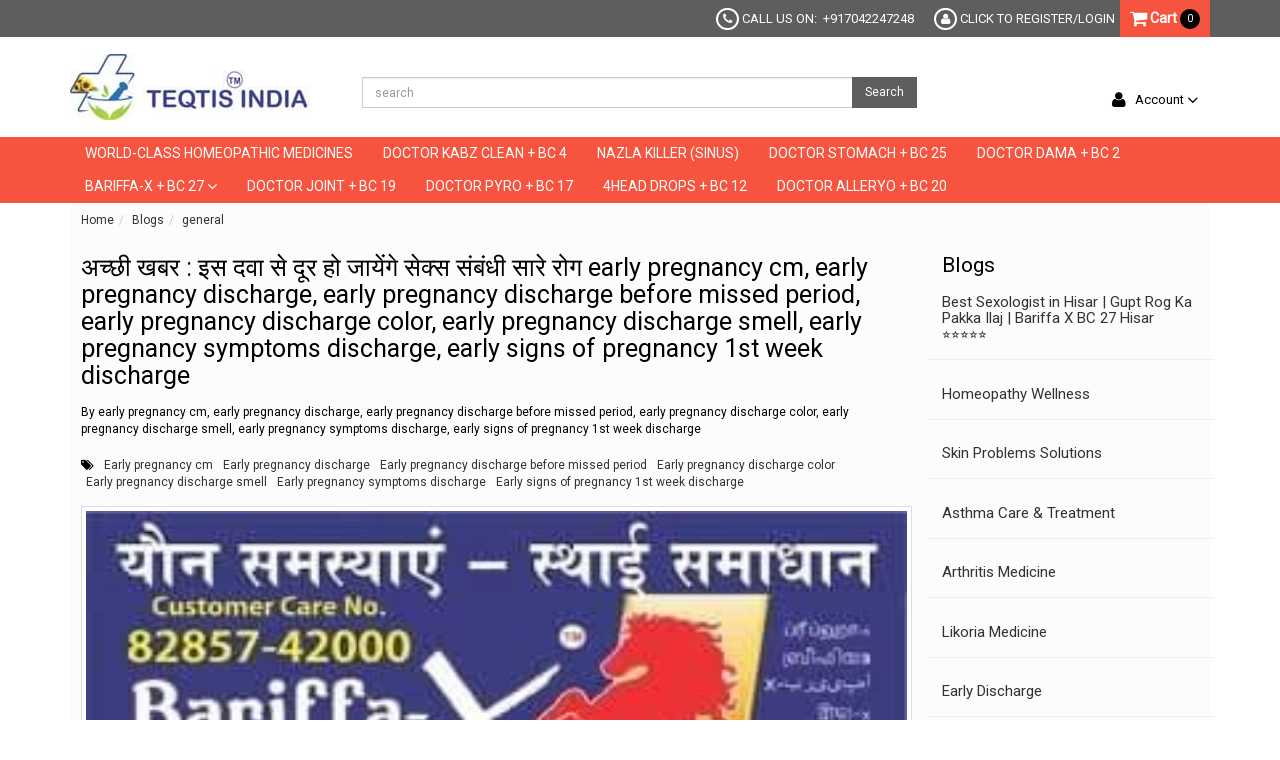

--- FILE ---
content_type: text/html; charset=utf-8
request_url: https://www.teqtis.in/blog/-early-pregnancy-cm-early-pregnancy-discharge-early-pregnancy-discharge-before-missed-period-early-pregnancy-discharge-color-early-pregnancy-discharge-smell-early-pregnancy-symptoms-discharge-early-signs-of-pregnancy-1st-week-discharge
body_size: 16933
content:
<!DOCTYPE html><!--[if gt IE 8]><!--><html class=no-js xmlns:ng=http://angularjs.org id=ng-app lang=en style=--ms-safespace:0px><!--<![endif]--><head><script>(function(w,i,g){w[g]=w[g]||[];if(typeof w[g].push=='function')w[g].push(i)})
(window,'AW-974194955','google_tags_first_party');</script><script async src="/yc55/"></script>
			<script>
				window.dataLayer = window.dataLayer || [];
				function gtag(){dataLayer.push(arguments);}
				gtag('js', new Date());
				gtag('set', 'developer_id.dYzg1YT', true);
				gtag('config', 'AW-974194955');
			</script>
			<style type=text/css>@charset "UTF-8";.ng-cloak,.ng-hide:not(.ng-hide-animate),.x-ng-cloak,[data-ng-cloak],[ng-cloak],[ng\:cloak],[x-ng-cloak]{display:none!important}ng\:form{display:block}.ng-animate-shim{visibility:hidden}.ng-anchor{position:absolute}</style><meta http-equiv=X-UA-Compatible content="IE=edge"><meta name=referrer content=origin><title class="page_title ng-binding" ng-bind=ms.page.title>early pregnancy cm, early pregnancy discharge, early pregnancy discharge before missed period, early pregnancy discharge color, early pregnancy discharge smell, early pregnancy symptoms discharge, early signs of pregnancy 1st week discharge</title><link rel=canonical ng-if=ms.page.canonical_url href="early pregnancy cm, early pregnancy discharge, early pregnancy discharge before missed period, early pregnancy discharge color, early pregnancy discharge smell, early pregnancy symptoms discharge, early signs of pregnancy 1st week discharge" class=ng-scope><meta charset=UTF-8><meta name=viewport content="initial-scale=1,minimum-scale=1,maximum-scale=1,height=device-height,width=device-width"><meta ng-repeat="meta in ms.page.meta_tags" ng-if="(meta.content &amp;&amp; meta.content != 'undefined')" name=description content="early pregnancy cm, early pregnancy discharge, early pregnancy discharge before missed period, early pregnancy discharge color, early pregnancy discharge smell, early pregnancy symptoms discharge, early signs of pregnancy 1st week discharge,early pregnancy cm, early pregnancy discharge, early pregnancy discharge before missed period, early pregnancy discharge color, early pregnancy discharge smell, early pregnancy symptoms discharge, early signs of pregnancy 1st week discharge" class=ng-scope><meta ng-repeat="meta in ms.page.meta_tags" ng-if="(meta.content &amp;&amp; meta.content != 'undefined')" name=keywords content="early pregnancy cm, early pregnancy discharge, early pregnancy discharge before missed period, early pregnancy discharge color, early pregnancy discharge smell, early pregnancy symptoms discharge, early signs of pregnancy 1st week discharge" class=ng-scope><link rel=icon ng-if="'https://cdn.storehippo.com/s/59c5ef93828e130c2f6b8689/ms.settings/5256837ccc4abf1d39000001/5d1b647b0226667a3d36f58c.jpg'" href=https://www.teqtis.in/s/59c5ef93828e130c2f6b8689/ms.settings/5256837ccc4abf1d39000001/5d1b647b0226667a3d36f58c-240x240.jpg type=image/png class=ng-scope><meta ng-repeat="og in ms.page.og_tags" ng-if="(og.content &amp;&amp; og.content != 'undefined')" property=og:title content="अच्छी खबर : इस दवा से दूर हो जायेंगे सेक्स संबंधी सारे रोग early pregnancy cm, early pregnancy discharge, early pregnancy discharge before missed period, early pregnancy discharge color, early pregnancy discharge smell, early pregnancy symptoms discharge, early signs of pregnancy 1st week discharge" class=ng-scope><meta ng-repeat="og in ms.page.og_tags" ng-if="(og.content &amp;&amp; og.content != 'undefined')" property=og:description content="Bariffa-X &nbsp;ब्रीफा-एक्स(Homeopathic Drinking Ampules)+ BC 27 TabletsGovt. Approved Formulation

विकसित देशों के सेक्सोलॉजिस्ट की पहली पसंद जर्मनी का होम्योपैथी फार्मुला&nbsp;पहली बार&nbsp; भारत में&nbsp;निर्मित हुआ है। यह फार्मुला&nbsp;लगभग सभी प्रकार की मानसिक और शारीरिक कार..." class=ng-scope><meta ng-repeat="og in ms.page.og_tags" ng-if="(og.content &amp;&amp; og.content != 'undefined')" property=og:image content=https://www.teqtis.in/s/59c5ef93828e130c2f6b8689/ms.blog_posts/5d3eccada3278a510664b430/5d3ecc4f461f915039cddbc0.jpg class=ng-scope><meta ng-repeat="og in ms.page.og_tags" ng-if="(og.content &amp;&amp; og.content != 'undefined')" property=og:url content=https://www.teqtis.in/blog/[base64] class=ng-scope><meta ng-repeat="og in ms.page.og_tags" ng-if="(og.content &amp;&amp; og.content != 'undefined')" property=og:type content=website class=ng-scope><meta name=apple-mobile-web-app-capable content=yes><!--[if lt IE 9]><![endif]--><!--[if lte IE 8]><![endif]--><link rel=preload as=font type=font/woff2 crossorigin="" href="//cdn.storehippo.com/global/assets/fontawesome-webfont.woff2?_v=undefined"><link href="//cdn.storehippo.com/global/assets/font-awesome-4.5.1.min.css?_v=undefined" rel=stylesheet media=all><link href="//cdn.storehippo.com/s/546764e5e1e5990d3ba3c075/ms.local_themes/54ae268e7ac7e23a39abca76/theme.css?_v=ms176132347_angularjs1715771645457" rel=stylesheet media=all><link href="//cdn.storehippo.com/global/assets/bootstrap-3.0.2.min.css?_v=undefined" rel=stylesheet media=all><link rel=stylesheet href="//cdn.storehippo.com/global/assets/themeicons2/css/styles.min.css?_v=undefined" media=all><style>img.lazyload:not([src]){visibility:hidden}</style><base href=/ ><meta name=theme-color content=#a0ce4e><meta name=thumbnail content=https://cdn.storehippo.com/s/59c5ef93828e130c2f6b8689/68d6a05ea990b367c01f84f4/logo-big-256x256-c.png><link rel=apple-touch-icon href=https://cdn.storehippo.com/s/59c5ef93828e130c2f6b8689/68d6a05ea990b367c01f84f4/logo-big-36x36-c.png sizes=36x36><link rel=apple-touch-icon href=https://cdn.storehippo.com/s/59c5ef93828e130c2f6b8689/68d6a05ea990b367c01f84f4/logo-big-48x48-c.png sizes=48x48><link rel=apple-touch-icon href=https://cdn.storehippo.com/s/59c5ef93828e130c2f6b8689/68d6a05ea990b367c01f84f4/logo-big-72x72-c.png sizes=72x72><link rel=apple-touch-icon href=https://cdn.storehippo.com/s/59c5ef93828e130c2f6b8689/68d6a05ea990b367c01f84f4/logo-big-96x96-c.png sizes=96x96><link rel=apple-touch-icon href=https://cdn.storehippo.com/s/59c5ef93828e130c2f6b8689/68d6a05ea990b367c01f84f4/logo-big-144x144-c.png sizes=144x144><link rel=apple-touch-icon href=https://cdn.storehippo.com/s/59c5ef93828e130c2f6b8689/68d6a05ea990b367c01f84f4/logo-big-192x192-c.png sizes=192x192><link rel=apple-touch-icon href=https://cdn.storehippo.com/s/59c5ef93828e130c2f6b8689/68d6a05ea990b367c01f84f4/logo-big-512x512-c.png sizes=512x512><!--[if IE 8]><link rel=stylesheet href="//cdn.storehippo.com/s/546764e5e1e5990d3ba3c075/ms.local_themes/54ae268e7ac7e23a39abca76/ie8.css?_v=ms176132347_angularjs1715771645457" type=text/css><![endif]--><!--[if IE ]><![endif]--><link rel=stylesheet title=lessCss id=msVariantFile href=https://www.teqtis.in/ms/theme/59c5ef93828e130c2f6b8689/teqtis-india/59d3861d553bb7a56ddd8d85/ms176132347_1715770659233ms176132347_angularjs1715771645457/53734f1410ee11cd79000002.less.css><link rel=alternate type=application/atom+xml href=https://www.teqtis.in/blog.atom></head><body ng-controller=MobileAppController class="EN ms-l-en" style=""><div id=body class="body-bg-image body-bg-color slide" ng-class={hide1:showmenu,slide:!showmenu}><div class=overlay ng-class={show:showmenu} ng-click="showmenu=false" ng-swipe-left="showmenu=false"></div><div class="ng-scope ms-widget" data-ng-name=header ms-widgetname=header data-ng-controller=ms_theme.controllers.header ms-widgetid=ms-widget-1 id=ms-widget-1><div id=mobile-header class="visible-xs visible-ms"><div class="ng-scope ms-widget" data-ng-name=mobile_header ms-widgetname=mobile_header data-ng-controller=ms_theme.controllers.mobile_header ms-widgetid=ms-widget-2 id=ms-widget-2><div class=mini-access><div class=ms-h-55></div><div class="row fixed mobile-header-bg-color ms-m-0" id=mobile-header-fix><div class="col-xs-1 col-ms-1 ms-p-0 bar-col"><a class="" ng-click="showMenu.left = true"><div class=bar-icon><i class="icons8-menu ms-fs-22"></i></div></a></div><div class="col-xs-5 col-ms-3 ms-d-table ms-h-50 ms-pl-m logo-col"><div class=logo><a href=/ ng-if=ms.settings.mobile_logo class=ng-scope><img class="ms-mh-35 ms-mw-100 img-responsive" ng-src=https://www.teqtis.in/s/59c5ef93828e130c2f6b8689/ms.settings/5256837ccc4abf1d39000001/59d38a2daef6e1d204024548-240x240.jpg title="TEQTIS INDIA" alt="TEQTIS INDIA" src=https://www.teqtis.in/s/59c5ef93828e130c2f6b8689/ms.settings/5256837ccc4abf1d39000001/59d38a2daef6e1d204024548-240x240.jpg></a></div></div><div class="col-xs-6 col-ms-8 ms-pr-0 menu-col"><ul class="list-inline list-unstyled inline-block pull-right ms-pr-s" style=margin-top:13px><li class=searchbar aria-controls=reviews role=tab data-toggle=tab ng-click=toggleSearch();><a title=Search><i class="icons8-search ms-fs-22 ms-m-xs"></i></a></li><li class=account><a data-ng-click="showMenu.right = true;" title="My Account"><i class="icons8-gender-neutral-user ms-fs-22 ms-m-xs"></i></a></li><li class=user><a href=/cart title="Shopping Cart"><i class="icons8-shopping-bag ms-fs-22 ms-m-xs"></i> <span class="badge cart-badge ng-binding">0</span></a></li></ul></div></div></div><div ng-show=showMenu.left ng-swipe-left="showMenu.left = false" id=fslideLeft class="ms-w-full mobile-navigation ms-box-shadow-none ng-hide"><div ng-click="showMenu.left = false" class="ms-w-full primary-bg fslideLeft-backdrop h-100"></div><div id=finLeft class="sec-area-left h-100 secondary-bg"><div id=parent-list class="ms-pl-l ms-pr-l"><div class="ms-fs-14 ms-br-zero ms-pt-m ms-pb-m ng-binding">SHOP FOR</div><div class=ms-w-full><ul class=nav><div class="ng-scope ms-widget" data-ng-name=ms+++categories ms-widgetname=ms.categories data-ng-controller=ms_theme.controllers.ms+++categories ms-widgetid=ms-widget-3 id=ms-widget-3><div ng-repeat="category in categories" ng-init="category.show=false" class=ng-scope><li ng-click="ms.location.path('browse/-buy-world-class-homeopathic-medicines-and-bio-combinations-online-teqtis-india-');showMenu.left = false" class="border ms-p-0 ms-pt-s ms-pb-s ng-scope" ng-if=!category.children.length><a href="" title="World-Class Homeopathic Medicines" class="ms-fs-16 ng-binding">World-Class Homeopathic Medicines</a></li></div><div ng-repeat="category in categories" ng-init="category.show=false" class=ng-scope><li ng-click="ms.location.path('browse/-doctor-kabz-clean-bc-4-natural-homeopathic-relief-for-constipation-bloating-and-digestive-health-');showMenu.left = false" class="border ms-p-0 ms-pt-s ms-pb-s ng-scope" ng-if=!category.children.length><a href="" title="Doctor Kabz Clean + BC 4" class="ms-fs-16 ng-binding">Doctor Kabz Clean + BC 4</a></li></div><div ng-repeat="category in categories" ng-init="category.show=false" class=ng-scope><li ng-click="ms.location.path('browse/nazla-killer-sinus-homeopathic-homoeopathic-homeopathy-homoeopathy-medicine-treatment-for-acute-sinusitis-sinus-najla-nazla-killer-drops-coroyza');showMenu.left = false" class="border ms-p-0 ms-pt-s ms-pb-s ng-scope" ng-if=!category.children.length><a href="" title="Nazla Killer (Sinus)" class="ms-fs-16 ng-binding">Nazla Killer (Sinus)</a></li></div><div ng-repeat="category in categories" ng-init="category.show=false" class=ng-scope><li ng-click="ms.location.path('browse/doctor-stomach-bc-25');showMenu.left = false" class="border ms-p-0 ms-pt-s ms-pb-s ng-scope" ng-if=!category.children.length><a href="" title="Doctor Stomach + BC 25" class="ms-fs-16 ng-binding">Doctor Stomach + BC 25</a></li></div><div ng-repeat="category in categories" ng-init="category.show=false" class=ng-scope><li ng-click="ms.location.path('browse/doctor-dama-bc-2');showMenu.left = false" class="border ms-p-0 ms-pt-s ms-pb-s ng-scope" ng-if=!category.children.length><a href="" title="Doctor Dama + BC 2" class="ms-fs-16 ng-binding">Doctor Dama + BC 2</a></li></div><div ng-repeat="category in categories" ng-init="category.show=false" class=ng-scope><li ng-click="category.show=true;showsubcat(category)" class="border ng-scope" ng-if=category.children.length><a href="" title="Bariffa-X + BC 27" class="ms-fs-16 ms-w-full ms-dis-table ng-binding">Bariffa-X + BC 27 <i class="icons8-forward vertical-align text-right ms-fs-18 ms-d-tablecell" aria-hidden=true></i></a><ul class="nav secondlevelcat" id=bariffa-x-bc-27-natural-homeopathic-solution-for-erectile-dysfunction-premature-ejaculation-and-sexual-health><li class="subcatheading border" ng-click="category.show=false;hidesubcat(category)"><span class="ms-dis-table ng-binding"><i class="fa fa-arrow-left ms-pr-s ms-d-tablecell"></i> Bariffa-X + BC 27</span></li><div ng-repeat="subcategory in category.children" class=ng-scope><li ng-click="ms.location.path('browse/bariffa-x');showMenu.left = false" class="border ms-ml-l ms-mr-l ng-scope" ng-if=!subcategory.children.length><a href="" title=Bariffa-X class="ms-fs-16 ms-p-0 ng-binding">Bariffa-X</a></li><ul class="nav thirdlevelcat hide" id=bariffa-x></ul></div></ul></li></div><div ng-repeat="category in categories" ng-init="category.show=false" class=ng-scope><li ng-click="ms.location.path('browse/-doctor-joint-bc-19-powerful-homeopathic-medicine-for-joint-pain-arthritis-and-inflammation-relief-');showMenu.left = false" class="border ms-p-0 ms-pt-s ms-pb-s ng-scope" ng-if=!category.children.length><a href="" title="Doctor Joint + BC 19" class="ms-fs-16 ng-binding">Doctor Joint + BC 19</a></li></div><div ng-repeat="category in categories" ng-init="category.show=false" class=ng-scope><li ng-click="ms.location.path('browse/doctor-pyro-bc-17-effective-homeopathic-treatment-for-piles-fissures-and-fistula-relief-without-surgery');showMenu.left = false" class="border ms-p-0 ms-pt-s ms-pb-s ng-scope" ng-if=!category.children.length><a href="" title="Doctor Pyro + BC 17" class="ms-fs-16 ng-binding">Doctor Pyro + BC 17</a></li></div><div ng-repeat="category in categories" ng-init="category.show=false" class=ng-scope><li ng-click="ms.location.path('browse/4head-drops-bc-12');showMenu.left = false" class="border ms-p-0 ms-pt-s ms-pb-s ng-scope" ng-if=!category.children.length><a href="" title="4Head Drops + BC 12" class="ms-fs-16 ng-binding">4Head Drops + BC 12</a></li></div><div ng-repeat="category in categories" ng-init="category.show=false" class=ng-scope><li ng-click="ms.location.path('browse/doctor-alleryo-bc-20');showMenu.left = false" class="border ms-p-0 ms-pt-s ms-pb-s ng-scope" ng-if=!category.children.length><a href="" title="Doctor Alleryo + BC 20" class="ms-fs-16 ng-binding">Doctor Alleryo + BC 20</a></li></div></div><div ms-data-alias=mobileheader class="ng-scope ms-widget" data-ng-name=ms+++navigation ms-widgetname=ms.navigation data-ng-controller=ms_theme.controllers.ms+++navigation ms-widgetid=ms-widget-4 id=ms-widget-4></div></ul></div></div></div></div><div ng-show=showMenu.right ng-swipe-right="showMenu.right = false" id=fslideRight class="ms-w-full mobile-navigation ms-box-shadow-none ng-hide"><div ng-click="showMenu.right = false" class="ms-w-full primary-bg fslideRight-backdrop h-100"></div><div id=finRight class="sec-area-right h-100 secondary-bg"><div id=parent-list1 class="ms-pl-l ms-pr-l"><div class=ms-w-full><ul class=nav><li class=border><a ng-click="ms.location.path('/account/profile');showMenu.right = false" class="ms-fs-16 ms-p-0 ms-w-full ng-binding">My Account</a></li><li class=border><a ng-click="ms.location.path('/account/wishlist');showMenu.right = false" class="ms-fs-16 ms-p-0 ms-w-full ng-binding">Wishlist</a></li><li class="border ng-scope" data-ng-if=!ms.user.isLoggedIn><a ng-click="ms.location.path('/user/login');showMenu.right = false" class="ms-fs-16 ms-p-0 ms-w-full ng-binding">Login</a></li><li class="border ng-scope" data-ng-if=!ms.user.isLoggedIn><a ng-click="ms.location.path('/user/register');showMenu.right = false" class="ms-fs-16 ms-p-0 ms-w-full ng-binding">Register</a></li><div id=currency class=hide><ul class=nav><li class="border1 ms-ml-0 ms-mr-0 ng-scope" data-ng-repeat="option in ms.settings.currency_settings"><a class="ms-fs-14 ms-p-0 ng-binding" ng-click="ms.setPreferences({'currency':option.value});showMenu.right = false">INR</a></li></ul></div><div id=language class=hide><ul class=nav><li class="border1 ms-ml-0 ms-mr-0 ng-scope" data-ng-repeat="option in ms.settings.languages"><a class="ms-fs-14 ms-p-0 ng-binding" ng-click="ms.setPreferences({'language':option});showMenu.right = false">EN</a></li></ul></div></ul></div></div></div></div><style>.multi-product-store .multistore-inner{text-align:center;padding-top:10px;clear:both;background:#fff;border-top:1px solid #dedede;border-bottom:1px solid #dedede}.ms-dis-table{display:table}.multistore-inner{transform:none!important;width:100%!important}.multi-product-store .multistore{clear:both;background:#fff;border-top:1px solid #dedede;border-bottom:1px solid #dedede;width:100%}.dropdown-backdrop{position:absolute!important}.multistore .dropdown-menu{border-bottom:1px solid #111!important;border-radius:0;border-left:1px solid #111!important;border-right:1px solid #111!important;z-index:99}.search-fixed{clear:both}.ms-ml-30{margin-left:30px!important}.blk{color:#000}.btn-transparent{background:#fff}.mobile-search{box-shadow:none;border:1px solid #d4d5d9}.minus-cur{display:none}.minus-lang{display:none}.close11{display:none}.secondlevelcat{display:none;position:fixed;z-index:9999;top:0;left:0;background:#fff;width:280px;height:100%;overflow-y:auto}.thirdlevelcat .hide{display:none}.thirdlevelcat .show{display:block}.h-100{height:100%}.fslideLeft-backdrop{position:fixed;opacity:.3;top:0;z-index:9999;width:100%;background:#fff}#fslideLeft{top:0}.fslideRight-backdrop{position:fixed;opacity:.3;z-index:9999;top:0;width:100%;background:#fff}#fslideRight{top:0}.fixed{position:fixed;z-index:999;top:0;width:100%;box-shadow:#d4d5d9 0 1px 4px 0;left:0}.mini-access .user{position:relative}.sec-area-left{position:fixed;left:0;width:280px;z-index:9999;background:#fff;top:0;box-shadow:0 -7px 8px 1px #a5a5a5;height:100vh}.sec-area-right{position:fixed;right:0;width:280px;z-index:9999;background:#fff;top:0;box-shadow:0 -7px 8px 1px #a5a5a5}.ms-m-40{margin-left:40px;margin-right:20px}.cart-badge{left:29px!important;top:-3px!important;padding:3px 5px!important;font-size:10px!important}.ms-m-xs{margin:5px}.border{border-bottom:1px solid #eaeaec;font-weight:500;padding:13px 0}.border-top{border-top:1px solid #eaeaec;display:block;font-weight:500;padding:13px 0}.border1{border-bottom:1px solid #eaeaec;font-weight:100!important;padding:10px 0}.subcatheading{padding:15px 0 14px 20px}#parent-list{height:95vh;overflow-y:auto}#parent-list1{height:95vh;overflow-y:auto}.ms-h-55{height:55px}@media only screen and (max-width:600px){#currency .nav{max-height:140px;overflow-y:auto}#language .nav{max-height:140px;overflow-y:auto}}.bar-icon{margin:10px 0 10px 10px}.AR .bar-icon{margin:10px 10px 10px 0}.AR .logo-col{padding-left:0!important}.AR .menu-col{padding-left:0!important}.AR .secondlevelcat.nav li.border.ms-ml-l.ms-mr-l{margin:0 20px!important}.AR .secondlevelcat.nav li.border.subcatheading i{-moz-transform:rotate(-180deg);-webkit-transform:rotate(-180deg);transform:rotate(-180deg)}.AR .mobile-navigation #parent-list li i{text-align:left}.AR .mobile-navigation #parent-list li i.icons8-forward:before{content:"\f13e"}.AR .sec-area-left,.AR .secondlevelcat{left:auto;right:0}.AR .sec-area-right{right:auto;left:0}.mobile-navigation .nav li a:focus,.mobile-navigation .nav li a:hover{background:0 0}.AR .ms-m-40{margin-right:40px!important;margin-left:20px!important}.AR .cart-badge{right:25px!important;left:auto!important}.AR #mobile-header .ms-ml-l{margin-left:20px!important}</style></div></div><div class="hidden-xs hidden-ms ng-scope ms-widget" id=header data-ng-name=ms+++navigation ms-widgetname=ms.navigation data-ng-controller=ms_theme.controllers.ms+++navigation ms-widgetid=ms-widget-5><div id=top-header class=top-header><div class=container><div class=clearfix><ul class="hidden-sm list-inline ms-mb-0 to_header_height pull-right"><li><a><i class="fa fa-phone circle-top ms-fs-12"></i>&nbsp;<span class="ms-fs-13 ng-binding">CALL US ON: &nbsp;+917042247248</span></a></li><li ng-repeat="link in navigation.topheader.links" ng-class="{'active':ms.location.path() == link.url}" class=ng-scope data-ng-animate=2 style=""></li><li data-ng-if=!ms.user.isLoggedIn class=ng-scope><a href=/user/login><i class="fa fa-user circle-top ms-fs-12"></i> <span class="ms-fs-13 ng-binding">CLICK TO REGISTER/LOGIN</span></a></li><li class="dropdown cart-details ms-pl-s ms-pr-s primary-bg"><div class=dropdown-toggle type=button data-toggle=dropdown aria-expanded=true><a data-ng-href=/cart href=/cart><div class="header-cart ms-mt-stop-cart-new ms-fs-14"><i class="fa fa-shopping-cart fa-lg"></i> <span class="font-bold ng-binding">Cart</span> <span class="circle-cart ng-binding">0</span></div></a></div><ul class="dropdown-menu ms-mt-0 bullet list-group ms-p-0 cart-dropdown" role=menu><li class=list-group-item><div class=row><div class="col-lg-7 col-md-7 col-sm-8 ms-lh-30"><a ng-href=/cart class=text-underline href=/cart><span class="ms-fs-14 color_bl ng-binding">See your cart having 0 item(s)</span></a></div><div ng-hide="ms.cart.item_count==0" class="col-lg-5 checkout-now col-md-5 col-sm-4 ng-hide"><a data-ng-href=/cart class="btn btn-primary pull-right btn-block ng-binding" href=/cart>Checkout</a></div></div></li><li class=list-group-item><b class=ng-binding>Sub Total: </b>&nbsp;<span class="price pull-right ng-binding" ng-bind=ms.cart.sub_total|msCurrency>₹0</span></li></ul></li></ul><ul class="hidden-md hidden-lg list-inline ms-mb-0 to_header_height pull-right"><li><a><i class="fa fa-phone circle-top ms-fs-12"></i></a></li><li ng-repeat="link in navigation.topheader.links" ng-class="{'active':ms.location.path() == link.url}" class=ng-scope data-ng-animate=2 style=""></li><li data-ng-if=!ms.user.isLoggedIn class=ng-scope><a href=/user/login><i class="fa fa-user circle-top ms-fs-12"></i></a></li><li class="dropdown cart-details ms-pl-s ms-pr-s primary-bg"><div class=dropdown-toggle type=button data-toggle=dropdown aria-expanded=true><a data-ng-href=/cart href=/cart><div class="header-cart ms-mt-stop-cart-new ms-fs-14"><i class="fa fa-shopping-cart fa-lg"></i> <span class="font-bold ng-binding">Cart</span> <span class="circle-cart ng-binding">0</span></div></a></div><ul class="dropdown-menu ms-mt-0 bullet list-group ms-p-0 cart-dropdown" role=menu><li class=list-group-item><div class=row><div class="col-lg-7 col-md-7 col-sm-8 ms-lh-30"><a ng-href=/cart class=text-underline href=/cart><span class="ms-fs-14 color_bl ng-binding">See your cart having 0 item(s)</span></a></div><div ng-hide="ms.cart.item_count==0" class="col-lg-5 checkout-now col-md-5 col-sm-4 ng-hide"><a data-ng-href=/cart class="btn btn-primary pull-right btn-block ng-binding" href=/cart>Checkout</a></div></div></li><li class=list-group-item><b class=ng-binding>Sub Total: </b>&nbsp; <span class="price pull-right ng-binding" ng-bind=ms.cart.sub_total|msCurrency>₹0</span></li></ul></li></ul></div></div></div><div id=main-header class=main-header><div class=container><div class=row><div class="col-lg-3 col-md-3 col-sm-4 ms-d-table ms-h-100"><div class="logo ms-pt-xs ms-pb-xs logo_main"><a href=/ ><img ms-data-valign=middle class="ms-mh-80 img-responsive" data-ng-src=https://www.teqtis.in/s/59c5ef93828e130c2f6b8689/ms.settings/5256837ccc4abf1d39000001/59d38a2f5b37928104d0fbf5-240x240.jpg title="TEQTIS INDIA" alt="TEQTIS INDIA" src=https://www.teqtis.in/s/59c5ef93828e130c2f6b8689/ms.settings/5256837ccc4abf1d39000001/59d38a2f5b37928104d0fbf5-240x240.jpg></a></div></div><div class="col-lg-6 col-md-6 col-sm-5 search-box ms-h-41 ms-pt-l ms-mt-l text-center"><div class="ng-scope ms-widget" data-ng-name=autocomplete ms-widgetname=autocomplete data-ng-controller=ms_theme.controllers.autocomplete ms-widgetid=ms-widget-6 id=ms-widget-6><div id=div1><form ng-mouseleave=abc() class="search-form ng-scope ms-widget ng-pristine ng-valid" name=search ms-name=search data-ng-submit=submit() data-ng-name=ms+++form+++search ms-widgetname=ms.form.search data-ng-controller=ms_theme.controllers.ms+++form+++search ms-widgetid=ms-widget-7 id=ms-widget-7><div class=input-group><input id="search " type=text autocomplete=off class="form-control ms-br-zero ms-w-full ng-pristine ng-untouched ng-valid" ng-model=data.text placeholder=search ng-change="fields.search=data.text"> <span class=input-group-btn><button class="btn ms-br-zero btn-default ng-binding" data-ng-click=submit();abc() type=button>Search</button></span></div></form></div><style>.searchproduct-name{color:#000!important}a.searchproduct-name{color:#000!important}</style></div></div><div class="col-lg-3 col-md-3 col-sm-3 ms-mt-l ms-pt-m ms-pl-0"><ul class="list-inline list-unstyled pull-right"><li class="ms-fs-14 dropdown my-account-details dropdown-section ms-mt-xs ms-p-0"><div class="ms-dis-ib ms-p-absolute padd_7 abc"><a class="my-account ms-fs-15 ng-binding"><i class="fa fa-user fa-lg"></i>&nbsp;&nbsp;&nbsp;Account <span class="fa fa-angle-down fa-lg"></span></a></div><ul data-ng-if=!ms.user.isLoggedIn class="dropdown-menu ng-scope"><li><a href=/user/login><button class="btn btn-primary btn-block ms-mt-l uppercase">Login</button></a></li><li class=ms-mt-s><span class="ms-pl-l secondary ng-binding">New User &nbsp;&nbsp; <a href=/user/login class="ms-fs-13 primary ng-binding">Register</a></span></li></ul></li></ul></div></div></div></div><div id=nav-header class="nav-header navbar-default"><div class=container><div class=row><nav class=ms-mb-0 role=navigation><div class=col-sm-12><nav class="navbar navbar-default ms-mb-0 ms-border-none ms-mih-30 ng-scope ms-widget" role=navigation data-ng-name=ms+++categories ms-widgetname=ms.categories data-ng-controller=ms_theme.controllers.ms+++categories ms-widgetid=ms-widget-8 id=ms-widget-8><ul class="nav navbar-nav top_nav_margin"><li class=/browse/-buy-world-class-homeopathic-medicines-and-bio-combinations-online-teqtis-india- data-ng-repeat="category in categories" data-ng-class="{'active':ms.location.path() == category.url,'dropdown':category.children.length}"><a class=ng-scope data-ng-if=!category.children.length data-ng-href=/browse/-buy-world-class-homeopathic-medicines-and-bio-combinations-online-teqtis-india- href=/browse/-buy-world-class-homeopathic-medicines-and-bio-combinations-online-teqtis-india-><span class="ms-fs-14 uppercase nav_color ng-binding">World-Class Homeopathic Medicines</span></a></li><li class=/browse/-doctor-kabz-clean-bc-4-natural-homeopathic-relief-for-constipation-bloating-and-digestive-health- data-ng-repeat="category in categories" data-ng-class="{'active':ms.location.path() == category.url,'dropdown':category.children.length}"><a class=ng-scope data-ng-if=!category.children.length data-ng-href=/browse/-doctor-kabz-clean-bc-4-natural-homeopathic-relief-for-constipation-bloating-and-digestive-health- href=/browse/-doctor-kabz-clean-bc-4-natural-homeopathic-relief-for-constipation-bloating-and-digestive-health-><span class="ms-fs-14 uppercase nav_color ng-binding">Doctor Kabz Clean + BC 4</span></a></li><li class=/browse/nazla-killer-sinus-homeopathic-homoeopathic-homeopathy-homoeopathy-medicine-treatment-for-acute-sinusitis-sinus-najla-nazla-killer-drops-coroyza data-ng-repeat="category in categories" data-ng-class="{'active':ms.location.path() == category.url,'dropdown':category.children.length}"><a class=ng-scope data-ng-if=!category.children.length data-ng-href=/browse/nazla-killer-sinus-homeopathic-homoeopathic-homeopathy-homoeopathy-medicine-treatment-for-acute-sinusitis-sinus-najla-nazla-killer-drops-coroyza href=/browse/nazla-killer-sinus-homeopathic-homoeopathic-homeopathy-homoeopathy-medicine-treatment-for-acute-sinusitis-sinus-najla-nazla-killer-drops-coroyza><span class="ms-fs-14 uppercase nav_color ng-binding">Nazla Killer (Sinus)</span></a></li><li class=/browse/doctor-stomach-bc-25 data-ng-repeat="category in categories" data-ng-class="{'active':ms.location.path() == category.url,'dropdown':category.children.length}"><a class=ng-scope data-ng-if=!category.children.length data-ng-href=/browse/doctor-stomach-bc-25 href=/browse/doctor-stomach-bc-25><span class="ms-fs-14 uppercase nav_color ng-binding">Doctor Stomach + BC 25</span></a></li><li class=/browse/doctor-dama-bc-2 data-ng-repeat="category in categories" data-ng-class="{'active':ms.location.path() == category.url,'dropdown':category.children.length}"><a class=ng-scope data-ng-if=!category.children.length data-ng-href=/browse/doctor-dama-bc-2 href=/browse/doctor-dama-bc-2><span class="ms-fs-14 uppercase nav_color ng-binding">Doctor Dama + BC 2</span></a></li><li class="/browse/bariffa-x-bc-27-natural-homeopathic-solution-for-erectile-dysfunction-premature-ejaculation-and-sexual-health dropdown" data-ng-repeat="category in categories" data-ng-class="{'active':ms.location.path() == category.url,'dropdown':category.children.length}"><a class=ng-scope data-ng-href=/browse/bariffa-x-bc-27-natural-homeopathic-solution-for-erectile-dysfunction-premature-ejaculation-and-sexual-health data-ng-if=category.children.length href=/browse/bariffa-x-bc-27-natural-homeopathic-solution-for-erectile-dysfunction-premature-ejaculation-and-sexual-health><span class="ms-fs-14 uppercase nav_color ng-binding">Bariffa-X + BC 27</span> <i class="fa fa-angle-down fa-lg nav_color"></i></a><ul data-ng-if=category.children.length class="dropdown-menu ms-p-s navheader-megamenu ng-scope" role=menu><div class="row ms-mt-s ng-scope" data-ng-repeat="subcategorieschunkof6 in category.children|chunk:4"><div class="col-md-12 ng-scope" data-ng-repeat="subcategorychunkof3 in subcategorieschunkof6|chunk:4"><div class=row><div class="col-sm-3 ng-scope" data-ng-repeat="subcategory in subcategorychunkof3|limitTo:5"><li class="ms-lh-20 ms-ml-xs ms-fs-14 uppercase" data-ng-class="{'active':ms.location.path() == subcategory.url,'dropdown':subcategory.children.length}"><b><a class="primary ng-binding ng-scope" data-ng-if=!subcategory.children.length data-ng-href=/browse/bariffa-x href=/browse/bariffa-x>Bariffa-X </a></b><b></b></li></div></div></div></div><hr><a href=/allcategories class="pull-right primary">See All Category</a></ul></li><li class=/browse/-doctor-joint-bc-19-powerful-homeopathic-medicine-for-joint-pain-arthritis-and-inflammation-relief- data-ng-repeat="category in categories" data-ng-class="{'active':ms.location.path() == category.url,'dropdown':category.children.length}"><a class=ng-scope data-ng-if=!category.children.length data-ng-href=/browse/-doctor-joint-bc-19-powerful-homeopathic-medicine-for-joint-pain-arthritis-and-inflammation-relief- href=/browse/-doctor-joint-bc-19-powerful-homeopathic-medicine-for-joint-pain-arthritis-and-inflammation-relief-><span class="ms-fs-14 uppercase nav_color ng-binding">Doctor Joint + BC 19</span></a></li><li class=/browse/doctor-pyro-bc-17-effective-homeopathic-treatment-for-piles-fissures-and-fistula-relief-without-surgery data-ng-repeat="category in categories" data-ng-class="{'active':ms.location.path() == category.url,'dropdown':category.children.length}"><a class=ng-scope data-ng-if=!category.children.length data-ng-href=/browse/doctor-pyro-bc-17-effective-homeopathic-treatment-for-piles-fissures-and-fistula-relief-without-surgery href=/browse/doctor-pyro-bc-17-effective-homeopathic-treatment-for-piles-fissures-and-fistula-relief-without-surgery><span class="ms-fs-14 uppercase nav_color ng-binding">Doctor Pyro + BC 17</span></a></li><li class=/browse/4head-drops-bc-12 data-ng-repeat="category in categories" data-ng-class="{'active':ms.location.path() == category.url,'dropdown':category.children.length}"><a class=ng-scope data-ng-if=!category.children.length data-ng-href=/browse/4head-drops-bc-12 href=/browse/4head-drops-bc-12><span class="ms-fs-14 uppercase nav_color ng-binding">4Head Drops + BC 12</span></a></li><li class=/browse/doctor-alleryo-bc-20 data-ng-repeat="category in categories" data-ng-class="{'active':ms.location.path() == category.url,'dropdown':category.children.length}"><a class=ng-scope data-ng-if=!category.children.length data-ng-href=/browse/doctor-alleryo-bc-20 href=/browse/doctor-alleryo-bc-20><span class="ms-fs-14 uppercase nav_color ng-binding">Doctor Alleryo + BC 20</span></a></li></ul></nav></div></nav></div></div></div></div><style>#header .navbar-nav>li>a{padding-top:7.5px!important;padding-bottom:7.5px!important}.nav-header .nav li{position:static}.nav-header .dropdown{position:static}.nav-header .dropdown ul{width:100%}.ms-mih-30{min-height:30px}.dropdown-menu.cart-dropdown{min-width:292px!important;left:auto;right:0;max-height:465px;overflow-y:auto}.main-header .dropdown:hover ul,.navheader-navigation-links .dropdown:hover ul,.top-header .dropdown:hover ul{display:block}.nav-header .dropdown-menu>li>a:hover{background-color:transparent!important}.to_header_height{line-height:2.7}.circle-top{border:2px solid!important;border-radius:75px;padding:3px;text-align:center;width:23px}.circle-cart{background:#000;border-radius:50%;color:#fff!important;font-size:10px;display:inline-block;height:20px;line-height:20px;position:relative;text-align:center;width:20px;vertical-align:middle}.nav>li>a:focus,.nav>li>a:hover{background-color:none!important}.nav_color{color:#fff!important}.dropdown-section{position:relative;border:1px solid #fff;border-bottom:0;box-sizing:border-box}.dropdown-section .dropdown-menu{padding:0 10px 10px;min-width:190px;margin-top:0;border-radius:0;top:100%;left:auto;right:0}.my-account-details{height:41px;width:120px}.abc{z-index:9999;background-color:#fff;padding:10px;right:0;border:1px solid #fff}.main-header .dropdown:hover.dropdown-section .padd_7{border:1px solid rgba(0,0,0,.2);border-bottom:0}.cart-dropdown{z-index:999999}.dropdown-menu>li>a:focus,.dropdown-menu>li>a:hover{background-color:#fff}</style><noscript><div style=display:inline><img height=1 width=1 style=border-style:none alt="" src="//googleads.g.doubleclick.net/pagead/viewthroughconversion/827728720/?guid=ON&amp;script=0"></div></noscript></div><div class=widgetCollection><div class="ng-scope ms-widget" data-ng-name=microdata ms-widgetname=microdata data-ng-controller=ms_theme.controllers.microdata ms-widgetid=ms-widget-9 id=ms-widget-9><div style=display:none><div itemscope="" itemtype=http://schema.org/WebSite><span itemprop=creator class=ng-binding>http://base-store.storehippo.com/</span></div><div itemscope="" itemtype=http://schema.org/PostalAddress><span itemprop=streetAddress class=ng-binding>JAIN STREET, INSIDE NAGORI GATE</span> <span itemprop=postalCode class=ng-binding>125001</span> <span itemprop=addressLocality class=ng-binding>HISAR</span> <span itemprop=addressCountry class=ng-binding>IN</span></div><div itemscope="" itemtype=http://schema.org/Organization><span itemprop=name class=ng-binding>TEQTIS INDIA</span> <span itemprop=url class=ng-binding>http://base-store.storehippo.com/</span><div itemprop=address itemscope="" itemtype=http://schema.org/PostalAddress><span itemprop=streetAddress class=ng-binding>JAIN STREET, INSIDE NAGORI GATE</span> <span itemprop=addressLocality class=ng-binding>HISAR</span>, <span itemprop=addressCountry class=ng-binding>IN</span></div><span itemprop=telephone class=ng-binding>+917042247248</span> <span itemprop=image class=ng-binding>https://www.teqtis.in/s/59c5ef93828e130c2f6b8689/ms.settings/5256837ccc4abf1d39000001/59d38a2f5b37928104d0fbf5-480x480.jpg"</span> <span itemprop=email class=ng-binding><a href="/cdn-cgi/l/email-protection" class="__cf_email__" data-cfemail="e4908195908d978d8a808d85a48389858d88ca878b89">[email&#160;protected]</a></span></div></div></div><div id=compare_list class="ng-scope ms-widget" data-ng-name=comparelist ms-widgetname=comparelist data-ng-controller=ms_theme.controllers.comparelist ms-widgetid=ms-widget-10><style>.showCompare{position:fixed;width:50%;z-index:9999;bottom:10px;background:rgba(255,255,255,.68);box-shadow:0 1px 2px;left:20px;transition:all .3s ease;pointer-events:all}.hideCompare{position:fixed;width:100%;z-index:9998;bottom:-101%;background:#fff;box-shadow:0 1px 2px;left:20px;transform:scale(0);transition:all .3s ease;pointer-events:all}.btn-compare{position:fixed;left:0;bottom:0}.compare_badge{background-color:#fffdfd!important;color:#50b848!important;padding:3px 5px!important}</style></div><div id=th2messages class="text-center ng-scope ms-widget" data-ng-name=messages ms-widgetname=messages data-ng-controller=ms_theme.controllers.messages ms-widgetid=ms-widget-11><style>@media screen and (max-width:768px){.style{text-align:center;font-size:10px;border-radius:0;margin-bottom:0!important;width:100%!important;margin-left:0!important;position:fixed;left:0!important;padding:10px}}.style{position:fixed;text-align:center;font-size:15px;border-radius:0;margin-bottom:0!important;width:30%}</style><div class="style alert alert-success ng-scope ms-widget ng-binding ms_message_widget_internal" ms-data-name=ms.msg.vendors.register_success ms-data-action=show ms-data-effect=fade ms-data-duration=2500 data-ng-name=ms+++onMessage ms-widgetname=ms.onMessage data-ng-controller=ms_theme.controllers.ms+++onMessage ms-widgetid=ms-widget-12 id=ms-widget-12 style=display:none></div><div class="style alert alert-warning ng-scope ms-widget ng-binding ms_message_widget_internal" ms-data-name=ms.msg.vendors.register_error ms-data-action=show ms-data-effect=fade ms-data-duration=2500 data-ng-name=ms+++onMessage ms-widgetname=ms.onMessage data-ng-controller=ms_theme.controllers.ms+++onMessage ms-widgetid=ms-widget-13 id=ms-widget-13 style=display:none>Email ID already exists!</div><div class="style alert alert-danger ng-scope ms-widget ng-binding ms_message_widget_internal" ms-data-name=ms.msg.inactive_user_error ms-data-action=show ms-data-effect=fade ms-data-duration=2500 data-ng-name=ms+++onMessage ms-widgetname=ms.onMessage data-ng-controller=ms_theme.controllers.ms+++onMessage ms-widgetid=ms-widget-14 id=ms-widget-14 style=display:none></div><div class="style alert alert-danger ng-scope ms-widget ng-binding ms_message_widget_internal" ms-data-name=ms.msg.users.changePassword_error ms-data-action=show ms-data-effect=fade ms-data-duration=2500 data-ng-name=ms+++onMessage ms-widgetname=ms.onMessage data-ng-controller=ms_theme.controllers.ms+++onMessage ms-widgetid=ms-widget-15 id=ms-widget-15 style=display:none>Your Current password is incorrect</div><div class="style alert alert-success ng-scope ms-widget ng-binding ms_message_widget_internal" ms-data-name=ms.msg.users.changePassword_success ms-data-action=show ms-data-effect=fade ms-data-duration=2500 data-ng-name=ms+++onMessage ms-widgetname=ms.onMessage data-ng-controller=ms_theme.controllers.ms+++onMessage ms-widgetid=ms-widget-16 id=ms-widget-16 style=display:none>Password Updated Successfully</div><div class="style alert alert-danger ng-scope ms-widget ng-binding ms_message_widget_internal" ms-data-name=ms.msg.product_time_slot_error ms-data-action=show ms-data-effect=fade ms-data-duration=2500 data-ng-name=ms+++onMessage ms-widgetname=ms.onMessage data-ng-controller=ms_theme.controllers.ms+++onMessage ms-widgetid=ms-widget-17 id=ms-widget-17 style=display:none></div><div class="style alert alert-danger ng-scope ms-widget ng-binding ms_message_widget_internal" ms-data-name=ms.msg.decrease_quantity_error ms-data-action=show ms-data-effect=fade ms-data-duration=2500 data-ng-name=ms+++onMessage ms-widgetname=ms.onMessage data-ng-controller=ms_theme.controllers.ms+++onMessage ms-widgetid=ms-widget-18 id=ms-widget-18 style=display:none></div><div class="style alert alert-success ng-scope ms-widget ng-binding ms_message_widget_internal" ms-data-name=ms.entity.users.register_success ms-data-action=show ms-data-effect=fade ms-data-duration=2500 data-ng-name=ms+++onMessage ms-widgetname=ms.onMessage data-ng-controller=ms_theme.controllers.ms+++onMessage ms-widgetid=ms-widget-19 id=ms-widget-19 style=display:none></div><div class="style alert alert-success ng-scope ms-widget ng-binding ms_message_widget_internal" ms-data-name=ms.entity.forms.performActions_success ms-data-action=show ms-data-effect=fade ms-data-duration=2500 data-ng-name=ms+++onMessage ms-widgetname=ms.onMessage data-ng-controller=ms_theme.controllers.ms+++onMessage ms-widgetid=ms-widget-20 id=ms-widget-20 style=display:none></div><div class="style alert alert-success ng-scope ms-widget ng-binding ms_message_widget_internal" ms-data-name=ms.entity.users.resetPassword_success ms-data-action=show ms-data-effect=fade ms-data-duration=2500 data-ng-name=ms+++onMessage ms-widgetname=ms.onMessage data-ng-controller=ms_theme.controllers.ms+++onMessage ms-widgetid=ms-widget-21 id=ms-widget-21 style=display:none></div><div class="style alert alert-success ng-scope ms-widget ng-binding ms_message_widget_internal" ms-data-name=ms.entity.users.forgotPassword_success ms-data-action=show ms-data-effect=fade ms-data-duration=4000 data-ng-name=ms+++onMessage ms-widgetname=ms.onMessage data-ng-controller=ms_theme.controllers.ms+++onMessage ms-widgetid=ms-widget-22 id=ms-widget-22 style=display:none></div><div class="style alert alert-success ng-scope ms-widget ng-binding ms_message_widget_internal" ms-data-name=ms.entity.users.forgotPasswordPhone_success ms-data-action=show ms-data-effect=fade ms-data-duration=4000 data-ng-name=ms+++onMessage ms-widgetname=ms.onMessage data-ng-controller=ms_theme.controllers.ms+++onMessage ms-widgetid=ms-widget-23 id=ms-widget-23 style=display:none></div><div class="style alert alert-success ng-scope ms-widget ng-binding ms_message_widget_internal" ms-data-name=ms.entity.carts.add_product_success ms-data-action=show ms-data-effect=fade ms-data-duration=2500 data-ng-name=ms+++onMessage ms-widgetname=ms.onMessage data-ng-controller=ms_theme.controllers.ms+++onMessage ms-widgetid=ms-widget-24 id=ms-widget-24 style=display:none></div><div class="style alert alert-success ng-scope ms-widget ng-binding ms_message_widget_internal" ms-data-name=ms.entity.carts.remove_product_success ms-data-action=show ms-data-effect=fade ms-data-duration=2500 data-ng-name=ms+++onMessage ms-widgetname=ms.onMessage data-ng-controller=ms_theme.controllers.ms+++onMessage ms-widgetid=ms-widget-25 id=ms-widget-25 style=display:none></div><div class="style alert alert-success ng-scope ms-widget ng-binding ms_message_widget_internal" ms-data-name=ms.entity.carts.update_quantity_success ms-data-action=show ms-data-effect=fade ms-data-duration=2500 data-ng-name=ms+++onMessage ms-widgetname=ms.onMessage data-ng-controller=ms_theme.controllers.ms+++onMessage ms-widgetid=ms-widget-26 id=ms-widget-26 style=display:none></div><div class="style alert alert-success ng-scope ms-widget ng-binding ms_message_widget_internal" ms-data-name=ms.entity.carts.remove_coupon_success ms-data-action=show ms-data-effect=fade ms-data-duration=2500 data-ng-name=ms+++onMessage ms-widgetname=ms.onMessage data-ng-controller=ms_theme.controllers.ms+++onMessage ms-widgetid=ms-widget-27 id=ms-widget-27 style=display:none></div><div class="style alert alert-success ng-scope ms-widget ng-binding ms_message_widget_internal" ms-data-name=ms.entity.carts.apply_coupon_success ms-data-action=show ms-data-effect=fade ms-data-duration=2500 data-ng-name=ms+++onMessage ms-widgetname=ms.onMessage data-ng-controller=ms_theme.controllers.ms+++onMessage ms-widgetid=ms-widget-28 id=ms-widget-28 style=display:none></div><div class="style alert alert-success ng-scope ms-widget ng-binding ms_message_widget_internal" ms-data-name=ms.entity.carts.check_product_availability_success ms-data-action=show ms-data-effect=fade ms-data-duration=2500 data-ng-name=ms+++onMessage ms-widgetname=ms.onMessage data-ng-controller=ms_theme.controllers.ms+++onMessage ms-widgetid=ms-widget-29 id=ms-widget-29 style=display:none></div><div class="style alert alert-success ng-scope ms-widget ng-binding ms_message_widget_internal" ms-data-name=ms.entity.enquiries.sendEnquiry_success ms-data-action=show ms-data-effect=fade ms-data-duration=2500 data-ng-name=ms+++onMessage ms-widgetname=ms.onMessage data-ng-controller=ms_theme.controllers.ms+++onMessage ms-widgetid=ms-widget-30 id=ms-widget-30 style=display:none></div><div class="style alert alert-success ng-scope ms-widget ng-binding ms_message_widget_internal" ms-data-name=ms.entity.users.login_success ms-data-action=show ms-data-effect=fade ms-data-duration=2500 data-ng-name=ms+++onMessage ms-widgetname=ms.onMessage data-ng-controller=ms_theme.controllers.ms+++onMessage ms-widgetid=ms-widget-31 id=ms-widget-31 style=display:none></div><div class="style alert alert-success ng-scope ms-widget ng-binding ms_message_widget_internal" ms-data-name=ms.entity.users.logout_success ms-data-action=show ms-data-effect=fade ms-data-duration=2500 data-ng-name=ms+++onMessage ms-widgetname=ms.onMessage data-ng-controller=ms_theme.controllers.ms+++onMessage ms-widgetid=ms-widget-32 id=ms-widget-32 style=display:none></div><div class="style alert alert-success ng-scope ms-widget ng-binding ms_message_widget_internal" ms-data-name=ms.entity.users.addToWishlist_success ms-data-action=show ms-data-effect=fade ms-data-duration=2500 data-ng-name=ms+++onMessage ms-widgetname=ms.onMessage data-ng-controller=ms_theme.controllers.ms+++onMessage ms-widgetid=ms-widget-33 id=ms-widget-33 style=display:none></div><div class="style alert alert-success ng-scope ms-widget ng-binding ms_message_widget_internal" ms-data-name=ms.entity.feedbacks.add_success ms-data-action=show ms-data-effect=fade ms-data-duration=2500 data-ng-name=ms+++onMessage ms-widgetname=ms.onMessage data-ng-controller=ms_theme.controllers.ms+++onMessage ms-widgetid=ms-widget-34 id=ms-widget-34 style=display:none>Thanks for your Feedback</div><div class="style alert alert-success ng-scope ms-widget ng-binding ms_message_widget_internal" ms-data-name=ms.msg.account_verification_request_info ms-data-action=show ms-data-effect=fade ms-data-duration=2500 data-ng-name=ms+++onMessage ms-widgetname=ms.onMessage data-ng-controller=ms_theme.controllers.ms+++onMessage ms-widgetid=ms-widget-35 id=ms-widget-35 style=display:none></div><div class="style alert alert-success ng-scope ms-widget ng-binding ms_message_widget_internal" ms-data-name=ms.entity.compare.add_product_success ms-data-action=show ms-data-effect=fade ms-data-duration=2500 data-ng-name=ms+++onMessage ms-widgetname=ms.onMessage data-ng-controller=ms_theme.controllers.ms+++onMessage ms-widgetid=ms-widget-36 id=ms-widget-36 style=display:none></div><div class="style alert alert-danger ng-scope ms-widget ng-binding ms_message_widget_internal" ms-data-name=ms.msg.cod_unavailable_error ms-data-action=show ms-data-effect=fade ms-data-duration=4000 data-ng-name=ms+++onMessage ms-widgetname=ms.onMessage data-ng-controller=ms_theme.controllers.ms+++onMessage ms-widgetid=ms-widget-37 id=ms-widget-37 style=display:none></div><div class="style alert alert-warning ng-scope ms-widget ng-binding ms_message_widget_internal" ms-data-name=ms.msg.error_in_adding_product_to_compare_list_warning ms-data-action=show ms-data-effect=fade ms-data-duration=2500 data-ng-name=ms+++onMessage ms-widgetname=ms.onMessage data-ng-controller=ms_theme.controllers.ms+++onMessage ms-widgetid=ms-widget-38 id=ms-widget-38 style=display:none></div><div class="style alert alert-warning ng-scope ms-widget ng-binding ms_message_widget_internal" ms-data-name=ms.msg.out_of_stock_warning ms-data-action=show ms-data-effect=fade ms-data-duration=2500 data-ng-name=ms+++onMessage ms-widgetname=ms.onMessage data-ng-controller=ms_theme.controllers.ms+++onMessage ms-widgetid=ms-widget-39 id=ms-widget-39 style=display:none></div><div class="style alert alert-warning ng-scope ms-widget ng-binding ms_message_widget_internal" ms-data-name=ms.msg.require_login_warning ms-data-action=show ms-data-effect=fade ms-data-duration=2500 data-ng-name=ms+++onMessage ms-widgetname=ms.onMessage data-ng-controller=ms_theme.controllers.ms+++onMessage ms-widgetid=ms-widget-40 id=ms-widget-40 style=display:none></div><div class="style alert alert-warning ng-scope ms-widget ng-binding ms_message_widget_internal" ms-data-name=ms.msg.duplicate_item_in_wishlist_warning ms-data-action=show ms-data-effect=fade ms-data-duration=2500 data-ng-name=ms+++onMessage ms-widgetname=ms.onMessage data-ng-controller=ms_theme.controllers.ms+++onMessage ms-widgetid=ms-widget-41 id=ms-widget-41 style=display:none></div><div class="style alert alert-warning ng-scope ms-widget ng-binding ms_message_widget_internal" ms-data-name=ms.msg.variant_not_selected_warning ms-data-action=show ms-data-effect=fade ms-data-duration=2500 data-ng-name=ms+++onMessage ms-widgetname=ms.onMessage data-ng-controller=ms_theme.controllers.ms+++onMessage ms-widgetid=ms-widget-42 id=ms-widget-42 style=display:none></div><div class="style alert alert-warning ng-scope ms-widget ng-binding ms_message_widget_internal" ms-data-name=ms.msg.coupon_rejected_warning ms-data-action=show ms-data-effect=fade ms-data-duration=2500 data-ng-name=ms+++onMessage ms-widgetname=ms.onMessage data-ng-controller=ms_theme.controllers.ms+++onMessage ms-widgetid=ms-widget-43 id=ms-widget-43 style=display:none></div><div class="style alert alert-warning ng-scope ms-widget ng-binding ms_message_widget_internal" ms-data-name=ms.msg.empty_cart_warning ms-data-action=show ms-data-effect=fade ms-data-duration=2500 data-ng-name=ms+++onMessage ms-widgetname=ms.onMessage data-ng-controller=ms_theme.controllers.ms+++onMessage ms-widgetid=ms-widget-44 id=ms-widget-44 style=display:none></div><div class="style alert alert-warning ng-scope ms-widget ng-binding ms_message_widget_internal" ms-data-name=ms.msg.unverified_user_account_warning ms-data-action=show ms-data-effect=fade ms-data-duration=2500 data-ng-name=ms+++onMessage ms-widgetname=ms.onMessage data-ng-controller=ms_theme.controllers.ms+++onMessage ms-widgetid=ms-widget-45 id=ms-widget-45 style=display:none></div><div class="style alert alert-warning ng-scope ms-widget ng-binding ms_message_widget_internal" ms-data-name="ms.msg.
_unavialable_warning" ms-data-action=show ms-data-effect=fade ms-data-duration=2500 data-ng-name=ms+++onMessage ms-widgetname=ms.onMessage data-ng-controller=ms_theme.controllers.ms+++onMessage ms-widgetid=ms-widget-46 id=ms-widget-46 style=display:none></div><div class="style alert alert-warning ng-scope ms-widget ng-binding ms_message_widget_internal" ms-data-name=ms.msg.require_login_warning ms-data-action=show ms-data-effect=fade ms-data-duration=2500 data-ng-name=ms+++onMessage ms-widgetname=ms.onMessage data-ng-controller=ms_theme.controllers.ms+++onMessage ms-widgetid=ms-widget-47 id=ms-widget-47 style=display:none></div><div class="style alert alert-danger ng-scope ms-widget ng-binding ms_message_widget_internal" ms-data-name=ms.msg.users.forgotPassword_error ms-data-action=show ms-data-effect=fade ms-data-duration=5000 data-ng-name=ms+++onMessage ms-widgetname=ms.onMessage data-ng-controller=ms_theme.controllers.ms+++onMessage ms-widgetid=ms-widget-48 id=ms-widget-48 style=display:none></div><div class="style alert alert-danger ng-scope ms-widget ng-binding ms_message_widget_internal" ms-data-name=ms.msg.users.forgotPasswordPhone_error ms-data-action=show ms-data-effect=fade ms-data-duration=5000 data-ng-name=ms+++onMessage ms-widgetname=ms.onMessage data-ng-controller=ms_theme.controllers.ms+++onMessage ms-widgetid=ms-widget-49 id=ms-widget-49 style=display:none></div><div class="style alert alert-danger ng-scope ms-widget ng-binding ms_message_widget_internal" ms-data-name=ms.msg.user.invalid_otp_error ms-data-action=show ms-data-effect=fade ms-data-duration=5000 data-ng-name=ms+++onMessage ms-widgetname=ms.onMessage data-ng-controller=ms_theme.controllers.ms+++onMessage ms-widgetid=ms-widget-50 id=ms-widget-50 style=display:none></div><div class="style alert alert-danger ng-scope ms-widget ng-binding ms_message_widget_internal" ms-data-name=ms.msg.min_quantity_error ms-data-action=show ms-data-effect=fade ms-data-duration=2500 data-ng-name=ms+++onMessage ms-widgetname=ms.onMessage data-ng-controller=ms_theme.controllers.ms+++onMessage ms-widgetid=ms-widget-51 id=ms-widget-51 style=display:none></div><div class="style alert alert-danger ng-scope ms-widget ng-binding ms_message_widget_internal" ms-data-name=ms.msg.duplicate_coupon_error ms-data-action=show ms-data-effect=fade ms-data-duration=2500 data-ng-name=ms+++onMessage ms-widgetname=ms.onMessage data-ng-controller=ms_theme.controllers.ms+++onMessage ms-widgetid=ms-widget-52 id=ms-widget-52 style=display:none></div><div class="style alert alert-danger ng-scope ms-widget ng-binding ms_message_widget_internal" ms-data-name=ms.msg.no_shipping_methods_error ms-data-action=show ms-data-effect=fade ms-data-duration=2500 data-ng-name=ms+++onMessage ms-widgetname=ms.onMessage data-ng-controller=ms_theme.controllers.ms+++onMessage ms-widgetid=ms-widget-53 id=ms-widget-53 style=display:none></div><div class="style alert alert-danger ng-scope ms-widget ng-binding ms_message_widget_internal" ms-data-name=ms.msg.minimum_order_value_required_error ms-data-action=show ms-data-effect=fade ms-data-duration=2500 data-ng-name=ms+++onMessage ms-widgetname=ms.onMessage data-ng-controller=ms_theme.controllers.ms+++onMessage ms-widgetid=ms-widget-54 id=ms-widget-54 style=display:none></div><div class="style alert alert-danger ng-scope ms-widget ng-binding ms_message_widget_internal" ms-data-name=ms.msg.no_payment_methods_error ms-data-action=show ms-data-effect=fade ms-data-duration=2500 data-ng-name=ms+++onMessage ms-widgetname=ms.onMessage data-ng-controller=ms_theme.controllers.ms+++onMessage ms-widgetid=ms-widget-55 id=ms-widget-55 style=display:none></div><div class="style alert alert-danger ng-scope ms-widget ng-binding ms_message_widget_internal" ms-data-name=ms.msg.invalid_product_error ms-data-action=show ms-data-effect=fade ms-data-duration=2500 data-ng-name=ms+++onMessage ms-widgetname=ms.onMessage data-ng-controller=ms_theme.controllers.ms+++onMessage ms-widgetid=ms-widget-56 id=ms-widget-56 style=display:none></div><div class="style alert alert-danger ng-scope ms-widget ng-binding ms_message_widget_internal" ms-data-name=ms.msg.invalid_cart_error ms-data-action=show ms-data-effect=fade ms-data-duration=2500 data-ng-name=ms+++onMessage ms-widgetname=ms.onMessage data-ng-controller=ms_theme.controllers.ms+++onMessage ms-widgetid=ms-widget-57 id=ms-widget-57 style=display:none></div><div class="style alert alert-danger ng-scope ms-widget ng-binding ms_message_widget_internal" ms-data-name=ms.msg.error_while_placing_order_error ms-data-action=show ms-data-effect=fade ms-data-duration=2500 data-ng-name=ms+++onMessage ms-widgetname=ms.onMessage data-ng-controller=ms_theme.controllers.ms+++onMessage ms-widgetid=ms-widget-58 id=ms-widget-58 style=display:none></div><div class="style alert alert-danger ng-scope ms-widget ng-binding ms_message_widget_internal" ms-data-name=ms.msg.invalid_login_details_error ms-data-action=show ms-data-effect=fade ms-data-duration=2500 data-ng-name=ms+++onMessage ms-widgetname=ms.onMessage data-ng-controller=ms_theme.controllers.ms+++onMessage ms-widgetid=ms-widget-59 id=ms-widget-59 style=display:none></div><div class="style alert alert-danger ng-scope ms-widget ng-binding ms_message_widget_internal" ms-data-name=ms.msg.number_registered_error ms-data-action=show ms-data-effect=fade ms-data-duration=2500 data-ng-name=ms+++onMessage ms-widgetname=ms.onMessage data-ng-controller=ms_theme.controllers.ms+++onMessage ms-widgetid=ms-widget-60 id=ms-widget-60 style=display:none></div><div class="style alert alert-danger ng-scope ms-widget ng-binding ms_message_widget_internal" ms-data-name=ms.msg.users.register_error ms-data-action=show ms-data-effect=fade ms-data-duration=2500 data-ng-name=ms+++onMessage ms-widgetname=ms.onMessage data-ng-controller=ms_theme.controllers.ms+++onMessage ms-widgetid=ms-widget-61 id=ms-widget-61 style=display:none></div><div class="style alert alert-danger ng-scope ms-widget ng-binding ms_message_widget_internal" ms-data-name=ms.msg.reorder_error_error ms-data-action=show ms-data-effect=fade ms-data-duration=2500 data-ng-name=ms+++onMessage ms-widgetname=ms.onMessage data-ng-controller=ms_theme.controllers.ms+++onMessage ms-widgetid=ms-widget-62 id=ms-widget-62 style=display:none></div><div class="style alert alert-success ng-scope ms-widget messageWidget" ms-data-name=* ms-data-action=fade ms-data-effect=fade ms-data-duration=2500 data-ng-name=ms+++onMessages ms-widgetname=ms.onMessages data-ng-controller=ms_theme.controllers.ms+++onMessages ms-widgetid=ms-widget-63 id=ms-widget-63 style=display:none></div></div></div><div id=th2uiview ui-view=""><div class="ng-scope ms-widget" data-ng-name=blog_detail ms-widgetname=blog_detail data-ng-controller=ms_theme.controllers.blog_detail ms-widgetid=ms-widget-68 id=ms-widget-68><div class="container ng-scope ms-widget" data-ng-name=ms+++blog_post ms-widgetname=ms.blog_post data-ng-controller=ms_theme.controllers.ms+++blog_post ms-widgetid=ms-widget-69 id=ms-widget-69><div class=wrapper><ol class="breadcrumb ms-pl-0"><li><a data-ng-href=/ class=ng-binding href=/ >Home</a></li><li><a data-ng-href=/blog class=ng-binding href=/blog>Blogs</a></li><li ng-if=detail._id ms-data-entity=ms.blogs ms-data-filters=[{&quot;field&quot;:&quot;_id&quot;,&quot;value&quot;:&quot;56deb55a4072f7c929723597&quot;}] class="ng-scope ms-widget" data-ng-animate=2 data-ng-name=ms+++entity ms-widgetname=ms.entity data-ng-controller=ms_theme.controllers.ms+++entity ms-widgetid=ms-widget-76 id=ms-widget-76 style=""><a ng-href=/blogs/general class=ng-binding href=/blogs/general>general</a></li><li class="active ng-binding">अच्छी खबर : इस दवा से दूर हो जायेंगे सेक्स संबंधी सारे रोग early pregnancy cm, early pregnancy discharge, early pregnancy discharge before missed period, early pregnancy discharge color, early pregnancy discharge smell, early pregnancy symptoms discharge, early signs of pregnancy 1st week discharge</li></ol><div class=row><div class=col-md-9><div class=blog><h2 class="ms-mt-0 ng-binding">अच्छी खबर : इस दवा से दूर हो जायेंगे सेक्स संबंधी सारे रोग early pregnancy cm, early pregnancy discharge, early pregnancy discharge before missed period, early pregnancy discharge color, early pregnancy discharge smell, early pregnancy symptoms discharge, early signs of pregnancy 1st week discharge</h2><div class="ms-mt-m ms-mb-m"><ul class="list-unstyled list-inline ms-pl-0 ms-pb-s"><li ng-if=detail.author class="ng-binding ng-scope" data-ng-animate=2 style="">By early pregnancy cm, early pregnancy discharge, early pregnancy discharge before missed period, early pregnancy discharge color, early pregnancy discharge smell, early pregnancy symptoms discharge, early signs of pregnancy 1st week discharge</li><li class=pull-right><div class="addthis_toolbox addthis_default_style ng-scope ms-widget" data-ng-name=ms+++addthis ms-widgetname=ms.addthis data-ng-controller=ms_theme.controllers.ms+++addthis ms-widgetid=ms-widget-70 id=ms-widget-70><a class="addthis_button_facebook addthis_button_preferred_1"></a> <a class="addthis_button_gmail addthis_button_preferred_2"></a> <a class="addthis_button_google_plusone_share addthis_button_preferred_3"></a> <a class="addthis_button_pinterest_share addthis_button_preferred_4"></a> <a class=addthis_button_compact></a> <a class="addthis_counter addthis_bubble_style"></a></div></li></ul><ul ng-if=detail.tags.length class="list-unstyled list-inline blog-tags ng-scope" data-ng-animate=2 style=""><li style=margin:0><i class="fa fa-tags"></i></li><li ng-repeat="tag in detail.tags" class=ng-scope><a href="/blogs/tag/early pregnancy cm" class=ng-binding>Early pregnancy cm</a></li><li ng-repeat="tag in detail.tags" class=ng-scope><a href="/blogs/tag/early pregnancy discharge" class=ng-binding>Early pregnancy discharge</a></li><li ng-repeat="tag in detail.tags" class=ng-scope><a href="/blogs/tag/early pregnancy discharge before missed period" class=ng-binding>Early pregnancy discharge before missed period</a></li><li ng-repeat="tag in detail.tags" class=ng-scope><a href="/blogs/tag/early pregnancy discharge color" class=ng-binding>Early pregnancy discharge color</a></li><li ng-repeat="tag in detail.tags" class=ng-scope><a href="/blogs/tag/early pregnancy discharge smell" class=ng-binding>Early pregnancy discharge smell</a></li><li ng-repeat="tag in detail.tags" class=ng-scope><a href="/blogs/tag/early pregnancy symptoms discharge" class=ng-binding>Early pregnancy symptoms discharge</a></li><li ng-repeat="tag in detail.tags" class=ng-scope><a href="/blogs/tag/early signs of pregnancy 1st week discharge" class=ng-binding>Early signs of pregnancy 1st week discharge</a></li></ul></div><div class="blog-img ms-mb-l thumbnail"><div class=ms-img-warpper><img class="ng-scope ms-widget ms-img-content" ms-data-aspect-ratio=2:1 ms-data-valign=middle ms-data-halign=center ms-data-placeholder-html="<div class=&quot;img-place-holder&quot; ><span style=&quot;position:absolute; left:0; top:40%;  width:100%; font-size:18px; font-weight:600; color:#bbbbbb; text-align:center;&quot; >Blog Image</span></div>" ng-src=https://www.teqtis.in/s/59c5ef93828e130c2f6b8689/ms.blog_posts/5d3eccada3278a510664b430/5d3ecc4f461f915039cddbc0-2048x2048.jpg style=width:100%;inset:0;margin:auto;display:inline data-ng-name=ms+++responsiveImage ms-widgetname=ms.responsiveImage data-ng-controller=ms_theme.controllers.ms+++responsiveImage ms-widgetid=ms-widget-71 id=ms-widget-71 src=https://www.teqtis.in/s/59c5ef93828e130c2f6b8689/ms.blog_posts/5d3eccada3278a510664b430/5d3ecc4f461f915039cddbc0-2048x2048.jpg><div style=padding-top:50%></div></div></div><p ng-bind-html-unsafe=detail.content class="ms-fs-14 ng-binding" style=word-wrap:break-word></p><div style=text-align:center><span style=font-size:16pt><span style=font-size:20pt;color:red><strong>Bariffa-X &nbsp;ब्रीफा-एक्स</strong></span><br>(Homeopathic Drinking Ampules)<br>+ BC 27 Tablets</span><br><span style=font-size:16pt>Govt. Approved Formulation</span></div><div><p><span style=font-size:18pt>विकसित देशों के सेक्सोलॉजिस्ट की पहली पसंद जर्मनी का होम्योपैथी फार्मुला&nbsp;पहली बार&nbsp; भारत में&nbsp;निर्मित हुआ है। यह फार्मुला&nbsp;लगभग सभी प्रकार की मानसिक और शारीरिक कारणों से हुई लैंगिक समस्याओं का उपचार है। इस फार्मुले को भारत में पहली बार टेक्टिस इंडिया कंपनी (TEQTIS INDIA) द्वारा&nbsp;ब्रीफा-एक्स&nbsp;(BARIFFA-X) के नाम से लांच किया गया है और इसका उत्पादन देश की नामी दवा कंपनी ईमामी ग्रुप (EMAMI GROUP) की कलकत्ता स्थित एम. भट्टाचार्या एंड कंपनी केे द्वारा किया गया है।</span></p><div id=toc></div><h2 id=contentId01><span style=font-size:18pt;color:red>क्या-क्या काम करता है&nbsp;ब्रीफा-एक्स</span></h2><p><span style=font-size:18pt>-अब तक बाजार में उपलब्ध दवाओं की तरह&nbsp;ब्रीफा-एक्स&nbsp;केवल एक-आध लैंगिक&nbsp;समस्याओं&nbsp;में काम करने की बजाय सभी प्रकार की समस्याओं को&nbsp;खत्म करता है। क्योंकि&nbsp;ब्रीफा-एक्स&nbsp;एंपुल के सिरप में ही 8 तरह की होम्यापैथिक दवाओं को मिलाकर फार्मुला बनाया गया है। यह मानसिक या शारीरिक कारणों से होने वाली&nbsp;मर्दाना&nbsp;समस्याओं, पुरुषों में तनाव की समस्या (उत्थान कम होना या न होना), समय न लगना (जल्द डिस्चार्ज हो जाना), रुकावट न होना, उन इच्छाओ की कमी, स्टेमिना की कमी, इच्छा शक्ति का अभाव, पुरुष पावर का ह्यस, संबंध बनाने में आत्म विश्वास में कमी, ज्यादा उम्र या डायबिटीज के कारण संबंध बनाने में आई कमजोरी, जोश का न आना, नसों की कमजोरी इत्यादि उन सभी समस्याओं में हर उम्र में कारगर है ! तनाव न आने के कारण छोटापन, शुक्राणु उत्पादन स्थान (अंडकोष) की समस्याओं&nbsp;को दूर करने&nbsp;में सहायक है ! शुक्राणु निर्माण को बढ़ाता है। मुख्यतया यह पुरूषों का स्टेमिना बढ़ाकर पौरूष (मर्दाना ताकत) को बनाए रखने में सहायक होता है जिससे संबंधों का समय बढऩे के साथ-साथ पूर्ण संतुष्टि प्राप्त होती है।</span></p><div id=toc></div><h2 id=contentId11><span style=font-size:18pt;color:red>कैसे इस्तेमाल किया जाता है&nbsp;ब्रीफा&nbsp;एक्स ?</span></h2><p><span style=font-size:18pt>पहले एक सप्ताह (7 दिन) तक एक एंपुल सुबह व एक एंपुल शाम को करीब 150 से 200 मिलीग्राम पानी में मिलाकर लें। इसके बाद&nbsp;प्रतिदिन एक एंपुल लिया जाना चाहिए। अथवा अपने होम्योपैथिक विशेषज्ञ की सलाह से इसको प्रयोग करें।&nbsp;</span></p><div id=toc></div><h2 id=contentId21><span style=font-size:18pt;color:red>बायो-कॉम्बिनेशन नंबर 27</span></h2><span style=font-size:18pt>&nbsp;</span><p><span style=font-size:18pt>इसके अतिरिक्त इसके पैक में बायो-कॉम्बिनेशन नंबर 27 की 100 टेबलेट का पैक भी है जिसकी 4-4 &nbsp;टेबलेट को दिन में 3 बार चूसना होता है ! ये बायो-कॉम्बिनेशन टेबलेट होमियोपैथी का ही पार्ट है ! ये टेबलेट जिन साल्ट्स की कमी से प्रॉब्लम होती है उनकी डेफिशियेंसी को पूरा करती है जो की स्थाई समाधान में सहायक है !</span><br><br><span style=font-size:18pt;color:red>क्या है एंपुल ?</span><br><span style=font-size:18pt>&nbsp;</span></p><p><span style=font-size:18pt>-कई रिसर्च में यह सामने आया है कि प्लास्टिक की बोतलों में पैकिंग करने से दवाओं की गुणवत्ता जहां कम हो रही है वहीं कई तरह के हानिकारक कैमिकल दवाओं में मिल जाते हैं। इसलिए भारत में पहली बार होम्योपैथिक दवा की पैकिंग हेतु कांच के विशेष एंपुल में&nbsp;ब्रीफा-एक्स&nbsp;की 10 एमएल की पैकिंग (ब्रीफा-एक्स&nbsp;की एक बार में इस्तेमाल की मात्र 10 एमएल ही होती है) तैयार की गई है ताकि इसकी गुणवत्ता बनी रहे और इसके परिणाम सटीक मिलें।</span></p><div id=toc></div><h2 id=contentId31><span style=font-size:18pt;color:red>क्या इसके कोई साइड इफेक्ट हैं ?</span></h2><span style=font-size:18pt>-ब्रीफा-एक्स&nbsp;में होम्योपैथिक दवाओं का मिश्रण है जो किसी प्रकार साइड इफेक्ट नहीं करता। होम्योपैथी विशेषज्ञों के अनुसार इसे बीपी व शुगर के रोगी भी अपनी नियमित दवाओं के साथ ले सकते हैं। इसलिए इसका कोई साइड इफेक्ट नहीं है।</span><div id=toc></div><h2 id=contentId41><span style=font-size:18pt;color:red>ब्रीफा-एक्स&nbsp;कैसे काम करता है ?</span></h2><span style=font-size:18pt>कुछ दवाइयां इस थ्योरी पर काम करती है कि सेक्स दो टांगों के बीच में होता है जबकि&nbsp;ब्रीफा-एक्स&nbsp;इस थ्योरी पर काम करता है कि सेक्स दिमाग में होता है और वहीं&nbsp;से&nbsp;शुरु होता है। इसी कारण यह डिप्रेशन, एंग्जाइटी व अन्य किसी भी कारण से होने वाली सेक्स समस्याओं व.........</span></div><div><span style=font-size:18pt>.</span></div><div><span style=font-size:18pt></span></div><div style=text-align:center><span style=font-size:18pt><a href=https://www.teqtis.in/product/[base64] target=_blank rel="noopener noreferrer">Click Here For Full Details..</a></span></div><p></p></div><hr><div ng-if=detail._id class=ng-scope data-ng-animate=2 style=""><div id=comments class="media ng-scope ms-widget" ms-data-unique_id=5d3eccada3278a510664b430 ms-name=getComment data-ng-name=ms+++getComment ms-widgetname=ms.getComment data-ng-controller=ms_theme.controllers.ms+++getComment ms-widgetid=ms-widget-77><h3 class=ng-binding>2 <span ng-if="comments.length>1" class="ng-binding ng-scope">Comments</span></h3><div ng-repeat="comment in comments" class=ng-scope><blockquote><p ng-bind-html-unsafe=comment.comment class=ng-binding>how early pregnancy cm, early pregnancy discharge, early pregnancy discharge before missed period, early pregnancy discharge color, early pregnancy discharge smell, early pregnancy symptoms discharge, early signs of pregnancy 1st week discharge.</p><span><footer class=ng-binding>By: <cite title="Source Title" class=ng-binding>Yahu-India</cite></footer><small class=ng-binding>Jul 29, 2019&nbsp;&nbsp; <a data-toggle=collapse href=#0 class="ms-mt-xs ng-binding" style=color:#999>Reply</a></small></span></blockquote><div id=0 class=collapse><div class=post-comment><h3 class=ng-binding>Leave a Reply</h3><form class="form-horizontal ng-scope ms-widget ng-pristine ng-valid ng-valid-email" name=blogform1 ms-data-commentid=5d3f1a1889bd9107b6043d4f ms-success=ms.widgets.getComment.loadCommentsReply() data-ng-name=ms+++form+++addBlogCommentReply ms-widgetname=ms.form.addBlogCommentReply data-ng-controller=ms_theme.controllers.ms+++form+++addBlogCommentReply ms-widgetid=ms-widget-78 id=ms-widget-78><br><label class=ng-binding>Name</label><div class="row ms-mb-l"><div class="col-md-7 col-md-offset-0"><input type=text name=username class="form-control ng-pristine ng-untouched ng-valid" id=nameReply placeholder=Name ng-model=user_name_reply></div></div><label class=ng-binding>Email</label><div class="row ms-mb-l"><div class="col-md-7 col-md-offset-0"><input class="form-control ng-pristine ng-untouched ng-valid ng-valid-email" type=email name=email1 id=inputEmail placeholder=Email ng-model=user_email_reply> <span class="error ng-hide" ng-show=blogform1.email1.$error.email>Invalid Email</span></div></div><label class=ng-binding>Message</label><div class="row ms-mb-l"><div class="col-md-7 col-md-offset-0"><textarea name=password class="form-control ng-pristine ng-untouched ng-valid" rows=3 id=commentReply placeholder="Your Comment" ng-model=comment_reply></textarea></div></div><p class=ms-mt-m><button class="btn btn-primary ng-binding" type=submit ng-click=submit(detail)>Send Message</button></p></form></div><hr></div></div><div ng-repeat="comment in comments" class=ng-scope><blockquote><p ng-bind-html-unsafe=comment.comment class=ng-binding>early pregnancy cm, early pregnancy discharge, early pregnancy discharge before missed period, early pregnancy discharge color, early pregnancy discharge smell, early pregnancy symptoms discharge, early signs of pregnancy 1st week discharge.</p><span><footer class=ng-binding>By: <cite title="Source Title" class=ng-binding>Yahu-India</cite></footer><small class=ng-binding>Jul 29, 2019&nbsp;&nbsp; <a data-toggle=collapse href=#1 class="ms-mt-xs ng-binding" style=color:#999>Reply</a></small></span></blockquote><div id=1 class=collapse><div class=post-comment><h3 class=ng-binding>Leave a Reply</h3><form class="form-horizontal ng-scope ms-widget ng-pristine ng-valid ng-valid-email" name=blogform1 ms-data-commentid=5d3f1a12d48ca75f68813f5a ms-success=ms.widgets.getComment.loadCommentsReply() data-ng-name=ms+++form+++addBlogCommentReply ms-widgetname=ms.form.addBlogCommentReply data-ng-controller=ms_theme.controllers.ms+++form+++addBlogCommentReply ms-widgetid=ms-widget-79 id=ms-widget-79><br><label class=ng-binding>Name</label><div class="row ms-mb-l"><div class="col-md-7 col-md-offset-0"><input type=text name=username class="form-control ng-pristine ng-untouched ng-valid" id=nameReply placeholder=Name ng-model=user_name_reply></div></div><label class=ng-binding>Email</label><div class="row ms-mb-l"><div class="col-md-7 col-md-offset-0"><input class="form-control ng-pristine ng-untouched ng-valid ng-valid-email" type=email name=email1 id=inputEmail placeholder=Email ng-model=user_email_reply> <span class="error ng-hide" ng-show=blogform1.email1.$error.email>Invalid Email</span></div></div><label class=ng-binding>Message</label><div class="row ms-mb-l"><div class="col-md-7 col-md-offset-0"><textarea name=password class="form-control ng-pristine ng-untouched ng-valid" rows=3 id=commentReply placeholder="Your Comment" ng-model=comment_reply></textarea></div></div><p class=ms-mt-m><button class="btn btn-primary ng-binding" type=submit ng-click=submit(detail)>Send Message</button></p></form></div><hr></div></div></div></div><hr style="margin:30px 0"><div class=post-comment><h3 class=ng-binding>Leave a Comment</h3><div><form class="form-horizontal ng-scope ms-widget ng-pristine ng-valid ng-valid-email" name=blogform2 ms-success=ms.widgets.getComment.loadComments() data-ng-name=ms+++form+++addBlogComment ms-widgetname=ms.form.addBlogComment data-ng-controller=ms_theme.controllers.ms+++form+++addBlogComment ms-widgetid=ms-widget-72 id=ms-widget-72><br><label class=ng-binding>Name</label><div class="row ms-mb-m"><div class="col-md-7 col-md-offset-0"><input type=text name=username class="form-control ng-pristine ng-untouched ng-valid" id=name placeholder=Name ng-model=user_name></div></div><label class=ng-binding>Email</label><div class="row ms-mb-m"><div class="col-md-7 col-md-offset-0"><input class="form-control ng-pristine ng-untouched ng-valid ng-valid-email" type=email name=email2 id=inputEmail5 placeholder=Email ng-model=user_email> <span class="error ng-hide" ng-show=blogform2.email2.$error.email>Invalid Email</span></div></div><label class=ng-binding>Message</label><div class="row ms-mb-m"><div class="col-md-7 col-md-offset-0"><textarea name=password class="form-control ng-pristine ng-untouched ng-valid" rows=3 id=comment placeholder="Your Comment" ng-model=comment></textarea></div></div><p class=ms-mt-m><button class="btn btn-primary ng-binding" type=submit ng-click=submit(detail)>Post Comment</button></p></form></div></div></div><div class=col-md-3><div ms-data-entity=ms.blogs class="ng-scope ms-widget" data-ng-name=ms+++entity ms-widgetname=ms.entity data-ng-controller=ms_theme.controllers.ms+++entity ms-widgetid=ms-widget-73 id=ms-widget-73><h3 class="ms-mt-0 ng-binding">Blogs</h3><div class=ng-scope ng-repeat="record in records" data-ng-animate=2 style=""><div class=row><div class=col-sm-12><h4><a href=/blogs/best-sexologist-in-hisar-or-gupt-rog-ka-pakka-ilaj-or-bariffa-x-bc-27-hisar class=ng-binding>Best Sexologist in Hisar | Gupt Rog Ka Pakka Ilaj | Bariffa X BC 27 Hisar ⭐⭐⭐⭐⭐</a></h4></div><hr></div></div><div class=ng-scope ng-repeat="record in records" data-ng-animate=2><div class=row><div class=col-sm-12><h4><a href=/blogs/homeopathy-wellness class=ng-binding>Homeopathy Wellness</a></h4></div><hr></div></div><div class=ng-scope ng-repeat="record in records" data-ng-animate=2><div class=row><div class=col-sm-12><h4><a href=/blogs/skin-problems-solutions class=ng-binding>Skin Problems Solutions</a></h4></div><hr></div></div><div class=ng-scope ng-repeat="record in records" data-ng-animate=2><div class=row><div class=col-sm-12><h4><a href=/blogs/asthma-relief-and-care class=ng-binding>Asthma Care &amp; Treatment</a></h4></div><hr></div></div><div class=ng-scope ng-repeat="record in records" data-ng-animate=2><div class=row><div class=col-sm-12><h4><a href=/blogs/arthritis-medicine class=ng-binding>Arthritis Medicine</a></h4></div><hr></div></div><div class=ng-scope ng-repeat="record in records" data-ng-animate=2><div class=row><div class=col-sm-12><h4><a href=/blogs/likoria-medicine class=ng-binding>Likoria Medicine</a></h4></div><hr></div></div><div class=ng-scope ng-repeat="record in records" data-ng-animate=2><div class=row><div class=col-sm-12><h4><a href=/blogs/early-discharge class=ng-binding>Early Discharge</a></h4></div><hr></div></div><div class=ng-scope ng-repeat="record in records" data-ng-animate=2><div class=row><div class=col-sm-12><h4><a href=/blogs/piles-medicine class=ng-binding>Piles Medicine</a></h4></div><hr></div></div><div class=ng-scope ng-repeat="record in records" data-ng-animate=2><div class=row><div class=col-sm-12><h4><a href=/blogs/migraine-medicine class=ng-binding>Migraine Medicine</a></h4></div><hr></div></div><div class=ng-scope ng-repeat="record in records" data-ng-animate=2><div class=row><div class=col-sm-12><h4><a href=/blogs/sinus-medicine class=ng-binding>Sinus Medicine</a></h4></div><hr></div></div><div class=ng-scope ng-repeat="record in records" data-ng-animate=2><div class=row><div class=col-sm-12><h4><a href=/blogs/power-medicine class=ng-binding>Power Medicine</a></h4></div><hr></div></div><div class=ng-scope ng-repeat="record in records" data-ng-animate=2><div class=row><div class=col-sm-12><h4><a href=/blogs/homeopathic-ayurvedic-medicine-treatment-for-migraine-headache-cure-natural-remedies-herbal-cure-gharelu-upay class=ng-binding>Migraine Cure</a></h4></div><hr></div></div></div><div class="ng-scope ms-widget" data-ng-name=ms+++entity ms-widgetname=ms.entity data-ng-controller=ms_theme.controllers.ms+++entity ms-widgetid=ms-widget-74 id=ms-widget-74><h3 class=ng-binding>Popular Posts</h3></div></div></div></div></div></div></div><div id=footer class="ng-scope ms-widget" data-ng-name=footer ms-widgetname=footer data-ng-controller=ms_theme.controllers.footer ms-widgetid=ms-widget-64><div id=footer class=footer><div class="ng-scope ms-widget" data-ng-name=ms+++navigation ms-widgetname=ms.navigation data-ng-controller=ms_theme.controllers.ms+++navigation ms-widgetid=ms-widget-65 id=ms-widget-65><hr class=ms-mt-0><div class="container footer-container hidden-ms hidden-xs"><div class=row><div ng-if="ms.variables.show_newsletter == yes || ms.variables.show_newsletter == 'yes'" class=ng-scope><div ng-if="navigation.footerlinks.links.length >2" class=ng-scope data-ng-animate=2 style=""><div class="col-sm-3 col-md-3"><div class="ng-scope ms-widget" data-ng-name=newsletter ms-widgetname=newsletter data-ng-controller=ms_theme.controllers.newsletter ms-widgetid=ms-widget-75 id=ms-widget-75><link href=//cdn-images.mailchimp.com/embedcode/classic-10_7.css rel=stylesheet type=text/css><style type=text/css>#mc_embed_signup{background:#fff;clear:left;font:14px Helvetica,Arial,sans-serif}</style><div id=mc_embed_signup><form action="https://teqtis.us18.list-manage.com/subscribe/post?u=83c3f0fb1e53a58aa48b5b4c0&amp;id=a64d11b874" method=post id=mc-embedded-subscribe-form name=mc-embedded-subscribe-form class="validate ng-pristine ng-valid" target=_blank novalidate=""><div id=mc_embed_signup_scroll><h2>Subscribe to our mailing list</h2><div class=mc-field-group><label for=mce-EMAIL>Email Address <span class=asterisk>*</span></label> <input type=email value="" name=EMAIL class="required email" id=mce-EMAIL></div><div id=mce-responses class=clear><div class=response id=mce-error-response style=display:none></div><div class=response id=mce-success-response style=display:none></div></div><div style=position:absolute;left:-5000px aria-hidden=true><input type=text name=b_83c3f0fb1e53a58aa48b5b4c0_a64d11b874 tabindex=-1 value=""></div><div class=clear><input type=submit value=Subscribe name=subscribe id=mc-embedded-subscribe class=button></div></div></form></div></div></div><div class="col-sm-3 col-md-2 ng-scope" data-ng-repeat="link in navigation.footerlinks.links|limitTo:3"><div class=ms-pl-l><h4 class="INFORMATION footer-heading ms-fs-18">INFORMATION</h4></div><ul class="list-unstyled ms-pl-l INFORMATION-links" data-ng-if=link.children.length><li data-ng-repeat="child in link.children" class="About Us ms-mb-xs gray-light"><a data-ng-href=/page/about-us class=ng-binding href=/page/about-us>About Us</a></li><li data-ng-repeat="child in link.children" class="Contact us ms-mb-xs gray-light"><a data-ng-href=/contact class=ng-binding href=/contact>Contact us</a></li></ul></div><div class="col-sm-3 col-md-2 ng-scope" data-ng-repeat="link in navigation.footerlinks.links|limitTo:3"><div class=ms-pl-l><h4 class="POLICIES footer-heading ms-fs-18">POLICIES</h4></div><ul class="list-unstyled ms-pl-l POLICIES-links" data-ng-if=link.children.length><li data-ng-repeat="child in link.children" class="Refund Policy ms-mb-xs gray-light"><a data-ng-href=/page/refund-policy class=ng-binding href=/page/refund-policy>Refund Policy</a></li><li data-ng-repeat="child in link.children" class="Return Policy ms-mb-xs gray-light"><a data-ng-href=/page/return-policy class=ng-binding href=/page/return-policy>Return Policy</a></li></ul></div><div class="col-sm-3 col-md-2 ng-scope" data-ng-repeat="link in navigation.footerlinks.links|limitTo:3"><div class=ms-pl-l><h4 class="ACCOUNT footer-heading ms-fs-18">ACCOUNT</h4></div><ul class="list-unstyled ms-pl-l ACCOUNT-links" data-ng-if=link.children.length><li data-ng-repeat="child in link.children" class="My Account ms-mb-xs gray-light"><a data-ng-href=/account/profile class=ng-binding href=/account/profile>My Account</a></li><li data-ng-repeat="child in link.children" class="Wishlist ms-mb-xs gray-light"><a data-ng-href=/account/wishlist class=ng-binding href=/account/wishlist>Wishlist</a></li></ul></div></div><div class="col-md-3 hidden-sm address"><h4 class="ms-fs-18 footer-heading ng-binding">ADDRESS</h4><address class="address ms-mb-0"><span ng-bind=ms.settings.physical_location.title class=ng-binding>TEQTIS INDIA</span><br><span ng-bind=ms.settings.physical_location.address class=ng-binding>JAIN STREET, INSIDE NAGORI GATE</span><br><span ng-bind=ms.settings.physical_location.city class=ng-binding>HISAR</span><br><span ng-bind=ms.settings.physical_location.state class=ng-binding>Haryana</span> - <span ng-bind=ms.settings.physical_location.zip_code class=ng-binding>125001</span><br><span ng-bind=ms.settings.physical_location.country class=ng-binding>IN</span></address></div></div></div><hr><div class=row><div class="col-lg-offset-2 col-lg-8 col-md-offset-3 col-md-6 text-center ms-mb-m"><div class="description ng-binding" ng-bind-html=ms.settings.description|truncate:400><p><span>buy homeopathy medicine online,online homeopathy medicine buy,</span><span>buy homeopathic medicine online,online homeopathic medicine buy,</span>Teqtis India Bariffa X Best Top Homeopathic homeo hpathy homoeopathy homoeopathy Ayurvedic Medicine Treatment Pills Drugs meds Tablet Capsule Herbs For ed erectile dysfunction early discharge pe shighrapatan napunsakta Namardi Ling Panis wome...</p></div></div><div class="text-center col-lg-offset-3 col-md-offset-3 col-md-6 col-sm-offset-1 col-sm-10 text-left"><ul ng-show=ms.settings.social_links class="social-links list-unstyled list-inline"><li ng-repeat="social_link in ms.settings.social_links" class="mobile ng-scope"><a href=https://www.facebook.com/The-Knowledge-View-986571471510500/ target=_blank data-toggle=tooltip data-placement=top title=facebook data-original-title=facebook><span class="fa-stack fa-lg"><i class="fa fa-circle fa-stack-2x"></i> <i class="fa fa-facebook fa-stack-1x fa-inverse"></i></span></a></li><li ng-repeat="social_link in ms.settings.social_links" class="mobile ng-scope"><a href=http://twitter.com target=_blank data-toggle=tooltip data-placement=top title=twitter data-original-title=twitter><span class="fa-stack fa-lg"><i class="fa fa-circle fa-stack-2x"></i> <i class="fa fa-twitter fa-stack-1x fa-inverse"></i></span></a></li><li ng-repeat="social_link in ms.settings.social_links" class="mobile ng-scope"><a href=http://linkedin.com target=_blank data-toggle=tooltip data-placement=top title=linkedin data-original-title=linkedin><span class="fa-stack fa-lg"><i class="fa fa-circle fa-stack-2x"></i> <i class="fa fa-linkedin fa-stack-1x fa-inverse"></i></span></a></li><li ng-repeat="social_link in ms.settings.social_links" class="mobile ng-scope"><a href=https://plus.google.com/ target=_blank data-toggle=tooltip data-placement=top title=google-plus data-original-title=google-plus><span class="fa-stack fa-lg"><i class="fa fa-circle fa-stack-2x"></i> <i class="fa fa-google-plus fa-stack-1x fa-inverse"></i></span></a></li><li ng-repeat="social_link in ms.settings.social_links" class="mobile ng-scope"><a href=https://www.teqtis.in/blogs/general target=_blank data-toggle=tooltip data-placement=top title="Our Official Blog" data-original-title="Our Official Blog"><span class="fa-stack fa-lg"><i class="fa fa-circle fa-stack-2x"></i> <i class="fa fa-Our Official Blog fa-stack-1x fa-inverse"></i></span></a></li></ul></div></div><hr class="ms-mt-m ms-mb-0"><div class="ng-scope ms-widget" data-ng-name=ms+++th2+++poweredfooter ms-widgetname=ms.th2.poweredfooter data-ng-controller=ms_theme.controllers.ms+++th2+++poweredfooter ms-widgetid=ms-widget-66 id=ms-widget-66><div class="row ng-scope" id=powered ng-if=!ms.store.reseller_whitelabelling><div class="col-sm-6 ms-mt-m ms-mb-m"><div ng-if=ms.settings.copyright class="pull-left copyright ms-fs-13 ng-binding ng-scope">Copyright © <a href=/ title="TEQTIS INDIA" class=ng-binding>TEQTIS INDIA</a></div></div><div class="col-sm-6 ms-mt-m ms-mb-m"><div class="pull-right powered-logo ms-fs-14"><b><a class="ecommerce ng-binding" target=_blank rel=noopener href=https://www.storehippo.com title="Powered by StoreHippo">Powered by StoreHippo</a></b></div></div></div></div></div><div class="ng-scope ms-widget" data-ng-name=ms+++th2+++mobile_footer ms-widgetname=ms.th2.mobile_footer data-ng-controller=ms_theme.controllers.ms+++th2+++mobile_footer ms-widgetid=ms-widget-67 id=ms-widget-67><style>.dropdown-menu-right{right:17px;left:auto}body:not(.ms-l-rtl) .brd-r{border-right:1px solid!important}.ms-l-rtl .brd-r{border-left:1px solid!important}</style></div></div></div></div></div><style>#th2uiview{min-height:650px}.AR{direction:rtl}@media screen and (min-width:768px) and (max-width:1024px){#th2uiview{min-height:835px}}#th2messages{position:fixed;z-index:999999;top:0;left:35%;right:0;width:100%}</style><!--[if lte IE 8]><link href="//cdn.storehippo.com/global/assets/respond-proxy.html?_v=undefined" id=respond-proxy rel=respond-proxy><link href=/img/respond.proxy.gif id=respond-redirect rel=respond-redirect><![endif]--><script data-cfasync="false" src="/cdn-cgi/scripts/5c5dd728/cloudflare-static/email-decode.min.js"></script><script defer src="https://static.cloudflareinsights.com/beacon.min.js/vcd15cbe7772f49c399c6a5babf22c1241717689176015" integrity="sha512-ZpsOmlRQV6y907TI0dKBHq9Md29nnaEIPlkf84rnaERnq6zvWvPUqr2ft8M1aS28oN72PdrCzSjY4U6VaAw1EQ==" data-cf-beacon='{"version":"2024.11.0","token":"1a3c7304dd3a404a9b50ed623aed3e4e","server_timing":{"name":{"cfCacheStatus":true,"cfEdge":true,"cfExtPri":true,"cfL4":true,"cfOrigin":true,"cfSpeedBrain":true},"location_startswith":null}}' crossorigin="anonymous"></script>
</body></html>
<!-- host:crawler-deployment-7bd988bf8c-d5hvj, device:desktop(22), 1/27/2026, 4:23:42 PM, cache:true-->